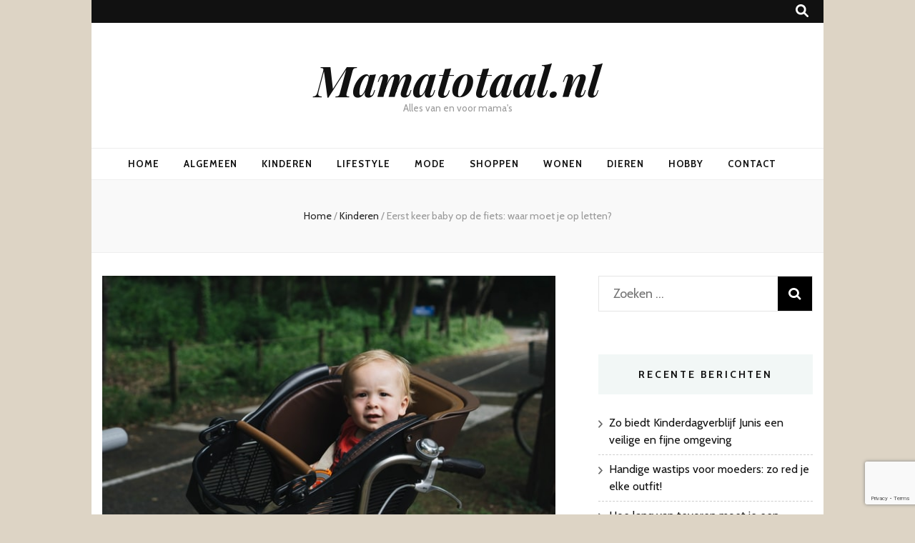

--- FILE ---
content_type: text/html; charset=UTF-8
request_url: https://mamatotaal.nl/eerst-keer-baby-op-de-fiets-waar-moet-je-op-letten/
body_size: 14115
content:
    <!DOCTYPE html>
    <html lang="nl-NL">
    <head itemscope itemtype="http://schema.org/WebSite">

    <meta charset="UTF-8">
    <meta name="viewport" content="width=device-width, initial-scale=1">
    <link rel="profile" href="https://gmpg.org/xfn/11">
    <meta name='robots' content='index, follow, max-image-preview:large, max-snippet:-1, max-video-preview:-1' />

	<!-- This site is optimized with the Yoast SEO plugin v26.8 - https://yoast.com/product/yoast-seo-wordpress/ -->
	<title>Eerst keer baby op de fiets: waar moet je op letten? - Mamatotaal.nl</title>
	<link rel="canonical" href="https://mamatotaal.nl/eerst-keer-baby-op-de-fiets-waar-moet-je-op-letten/" />
	<meta property="og:locale" content="nl_NL" />
	<meta property="og:type" content="article" />
	<meta property="og:title" content="Eerst keer baby op de fiets: waar moet je op letten? - Mamatotaal.nl" />
	<meta property="og:description" content="Kan jouw baby zelfstandig zitten? Dan kun je jouw baby voor het eerst mee gaan nemen op de fiets. De meeste baby’s kunnen tussen de zes en negen maanden zelfstandig rechtop zitten. Spieren in de rug, de nek en het bovenlichaam zijn dan sterk genoeg om het lichaam zelf rechtop te houden. Het enige wat &hellip;" />
	<meta property="og:url" content="https://mamatotaal.nl/eerst-keer-baby-op-de-fiets-waar-moet-je-op-letten/" />
	<meta property="og:site_name" content="Mamatotaal.nl" />
	<meta property="article:published_time" content="2021-07-28T10:30:52+00:00" />
	<meta property="og:image" content="https://mamatotaal.nl/wp-content/uploads/2021/07/alyssa-stevenson-OLrXGSDcSw-unsplash.jpg" />
	<meta property="og:image:width" content="640" />
	<meta property="og:image:height" content="427" />
	<meta property="og:image:type" content="image/jpeg" />
	<meta name="author" content="Jenie Raas" />
	<meta name="twitter:card" content="summary_large_image" />
	<meta name="twitter:label1" content="Geschreven door" />
	<meta name="twitter:data1" content="Jenie Raas" />
	<meta name="twitter:label2" content="Geschatte leestijd" />
	<meta name="twitter:data2" content="2 minuten" />
	<script type="application/ld+json" class="yoast-schema-graph">{"@context":"https://schema.org","@graph":[{"@type":"Article","@id":"https://mamatotaal.nl/eerst-keer-baby-op-de-fiets-waar-moet-je-op-letten/#article","isPartOf":{"@id":"https://mamatotaal.nl/eerst-keer-baby-op-de-fiets-waar-moet-je-op-letten/"},"author":{"name":"Jenie Raas","@id":"https://mamatotaal.nl/#/schema/person/750620bd4adff258b2b8b8f558d64af6"},"headline":"Eerst keer baby op de fiets: waar moet je op letten?","datePublished":"2021-07-28T10:30:52+00:00","mainEntityOfPage":{"@id":"https://mamatotaal.nl/eerst-keer-baby-op-de-fiets-waar-moet-je-op-letten/"},"wordCount":331,"image":{"@id":"https://mamatotaal.nl/eerst-keer-baby-op-de-fiets-waar-moet-je-op-letten/#primaryimage"},"thumbnailUrl":"https://mamatotaal.nl/wp-content/uploads/2021/07/alyssa-stevenson-OLrXGSDcSw-unsplash.jpg","articleSection":["Kinderen"],"inLanguage":"nl-NL"},{"@type":"WebPage","@id":"https://mamatotaal.nl/eerst-keer-baby-op-de-fiets-waar-moet-je-op-letten/","url":"https://mamatotaal.nl/eerst-keer-baby-op-de-fiets-waar-moet-je-op-letten/","name":"Eerst keer baby op de fiets: waar moet je op letten? - Mamatotaal.nl","isPartOf":{"@id":"https://mamatotaal.nl/#website"},"primaryImageOfPage":{"@id":"https://mamatotaal.nl/eerst-keer-baby-op-de-fiets-waar-moet-je-op-letten/#primaryimage"},"image":{"@id":"https://mamatotaal.nl/eerst-keer-baby-op-de-fiets-waar-moet-je-op-letten/#primaryimage"},"thumbnailUrl":"https://mamatotaal.nl/wp-content/uploads/2021/07/alyssa-stevenson-OLrXGSDcSw-unsplash.jpg","datePublished":"2021-07-28T10:30:52+00:00","author":{"@id":"https://mamatotaal.nl/#/schema/person/750620bd4adff258b2b8b8f558d64af6"},"breadcrumb":{"@id":"https://mamatotaal.nl/eerst-keer-baby-op-de-fiets-waar-moet-je-op-letten/#breadcrumb"},"inLanguage":"nl-NL","potentialAction":[{"@type":"ReadAction","target":["https://mamatotaal.nl/eerst-keer-baby-op-de-fiets-waar-moet-je-op-letten/"]}]},{"@type":"ImageObject","inLanguage":"nl-NL","@id":"https://mamatotaal.nl/eerst-keer-baby-op-de-fiets-waar-moet-je-op-letten/#primaryimage","url":"https://mamatotaal.nl/wp-content/uploads/2021/07/alyssa-stevenson-OLrXGSDcSw-unsplash.jpg","contentUrl":"https://mamatotaal.nl/wp-content/uploads/2021/07/alyssa-stevenson-OLrXGSDcSw-unsplash.jpg","width":640,"height":427},{"@type":"BreadcrumbList","@id":"https://mamatotaal.nl/eerst-keer-baby-op-de-fiets-waar-moet-je-op-letten/#breadcrumb","itemListElement":[{"@type":"ListItem","position":1,"name":"Home","item":"https://mamatotaal.nl/"},{"@type":"ListItem","position":2,"name":"Eerst keer baby op de fiets: waar moet je op letten?"}]},{"@type":"WebSite","@id":"https://mamatotaal.nl/#website","url":"https://mamatotaal.nl/","name":"Mamatotaal.nl","description":"Alles van en voor mama&#039;s","potentialAction":[{"@type":"SearchAction","target":{"@type":"EntryPoint","urlTemplate":"https://mamatotaal.nl/?s={search_term_string}"},"query-input":{"@type":"PropertyValueSpecification","valueRequired":true,"valueName":"search_term_string"}}],"inLanguage":"nl-NL"},{"@type":"Person","@id":"https://mamatotaal.nl/#/schema/person/750620bd4adff258b2b8b8f558d64af6","name":"Jenie Raas","sameAs":["https://mamatotaal.nl"]}]}</script>
	<!-- / Yoast SEO plugin. -->


<link rel='dns-prefetch' href='//fonts.googleapis.com' />
<link rel="alternate" type="application/rss+xml" title="Mamatotaal.nl &raquo; feed" href="https://mamatotaal.nl/feed/" />
<link rel="alternate" type="application/rss+xml" title="Mamatotaal.nl &raquo; reacties feed" href="https://mamatotaal.nl/comments/feed/" />
<link rel="alternate" type="application/rss+xml" title="Mamatotaal.nl &raquo; Eerst keer baby op de fiets: waar moet je op letten? reacties feed" href="https://mamatotaal.nl/eerst-keer-baby-op-de-fiets-waar-moet-je-op-letten/feed/" />
<link rel="alternate" title="oEmbed (JSON)" type="application/json+oembed" href="https://mamatotaal.nl/wp-json/oembed/1.0/embed?url=https%3A%2F%2Fmamatotaal.nl%2Feerst-keer-baby-op-de-fiets-waar-moet-je-op-letten%2F" />
<link rel="alternate" title="oEmbed (XML)" type="text/xml+oembed" href="https://mamatotaal.nl/wp-json/oembed/1.0/embed?url=https%3A%2F%2Fmamatotaal.nl%2Feerst-keer-baby-op-de-fiets-waar-moet-je-op-letten%2F&#038;format=xml" />
<style id='wp-img-auto-sizes-contain-inline-css' type='text/css'>
img:is([sizes=auto i],[sizes^="auto," i]){contain-intrinsic-size:3000px 1500px}
/*# sourceURL=wp-img-auto-sizes-contain-inline-css */
</style>
<style id='wp-emoji-styles-inline-css' type='text/css'>

	img.wp-smiley, img.emoji {
		display: inline !important;
		border: none !important;
		box-shadow: none !important;
		height: 1em !important;
		width: 1em !important;
		margin: 0 0.07em !important;
		vertical-align: -0.1em !important;
		background: none !important;
		padding: 0 !important;
	}
/*# sourceURL=wp-emoji-styles-inline-css */
</style>
<style id='wp-block-library-inline-css' type='text/css'>
:root{--wp-block-synced-color:#7a00df;--wp-block-synced-color--rgb:122,0,223;--wp-bound-block-color:var(--wp-block-synced-color);--wp-editor-canvas-background:#ddd;--wp-admin-theme-color:#007cba;--wp-admin-theme-color--rgb:0,124,186;--wp-admin-theme-color-darker-10:#006ba1;--wp-admin-theme-color-darker-10--rgb:0,107,160.5;--wp-admin-theme-color-darker-20:#005a87;--wp-admin-theme-color-darker-20--rgb:0,90,135;--wp-admin-border-width-focus:2px}@media (min-resolution:192dpi){:root{--wp-admin-border-width-focus:1.5px}}.wp-element-button{cursor:pointer}:root .has-very-light-gray-background-color{background-color:#eee}:root .has-very-dark-gray-background-color{background-color:#313131}:root .has-very-light-gray-color{color:#eee}:root .has-very-dark-gray-color{color:#313131}:root .has-vivid-green-cyan-to-vivid-cyan-blue-gradient-background{background:linear-gradient(135deg,#00d084,#0693e3)}:root .has-purple-crush-gradient-background{background:linear-gradient(135deg,#34e2e4,#4721fb 50%,#ab1dfe)}:root .has-hazy-dawn-gradient-background{background:linear-gradient(135deg,#faaca8,#dad0ec)}:root .has-subdued-olive-gradient-background{background:linear-gradient(135deg,#fafae1,#67a671)}:root .has-atomic-cream-gradient-background{background:linear-gradient(135deg,#fdd79a,#004a59)}:root .has-nightshade-gradient-background{background:linear-gradient(135deg,#330968,#31cdcf)}:root .has-midnight-gradient-background{background:linear-gradient(135deg,#020381,#2874fc)}:root{--wp--preset--font-size--normal:16px;--wp--preset--font-size--huge:42px}.has-regular-font-size{font-size:1em}.has-larger-font-size{font-size:2.625em}.has-normal-font-size{font-size:var(--wp--preset--font-size--normal)}.has-huge-font-size{font-size:var(--wp--preset--font-size--huge)}.has-text-align-center{text-align:center}.has-text-align-left{text-align:left}.has-text-align-right{text-align:right}.has-fit-text{white-space:nowrap!important}#end-resizable-editor-section{display:none}.aligncenter{clear:both}.items-justified-left{justify-content:flex-start}.items-justified-center{justify-content:center}.items-justified-right{justify-content:flex-end}.items-justified-space-between{justify-content:space-between}.screen-reader-text{border:0;clip-path:inset(50%);height:1px;margin:-1px;overflow:hidden;padding:0;position:absolute;width:1px;word-wrap:normal!important}.screen-reader-text:focus{background-color:#ddd;clip-path:none;color:#444;display:block;font-size:1em;height:auto;left:5px;line-height:normal;padding:15px 23px 14px;text-decoration:none;top:5px;width:auto;z-index:100000}html :where(.has-border-color){border-style:solid}html :where([style*=border-top-color]){border-top-style:solid}html :where([style*=border-right-color]){border-right-style:solid}html :where([style*=border-bottom-color]){border-bottom-style:solid}html :where([style*=border-left-color]){border-left-style:solid}html :where([style*=border-width]){border-style:solid}html :where([style*=border-top-width]){border-top-style:solid}html :where([style*=border-right-width]){border-right-style:solid}html :where([style*=border-bottom-width]){border-bottom-style:solid}html :where([style*=border-left-width]){border-left-style:solid}html :where(img[class*=wp-image-]){height:auto;max-width:100%}:where(figure){margin:0 0 1em}html :where(.is-position-sticky){--wp-admin--admin-bar--position-offset:var(--wp-admin--admin-bar--height,0px)}@media screen and (max-width:600px){html :where(.is-position-sticky){--wp-admin--admin-bar--position-offset:0px}}

/*# sourceURL=wp-block-library-inline-css */
</style><style id='global-styles-inline-css' type='text/css'>
:root{--wp--preset--aspect-ratio--square: 1;--wp--preset--aspect-ratio--4-3: 4/3;--wp--preset--aspect-ratio--3-4: 3/4;--wp--preset--aspect-ratio--3-2: 3/2;--wp--preset--aspect-ratio--2-3: 2/3;--wp--preset--aspect-ratio--16-9: 16/9;--wp--preset--aspect-ratio--9-16: 9/16;--wp--preset--color--black: #000000;--wp--preset--color--cyan-bluish-gray: #abb8c3;--wp--preset--color--white: #ffffff;--wp--preset--color--pale-pink: #f78da7;--wp--preset--color--vivid-red: #cf2e2e;--wp--preset--color--luminous-vivid-orange: #ff6900;--wp--preset--color--luminous-vivid-amber: #fcb900;--wp--preset--color--light-green-cyan: #7bdcb5;--wp--preset--color--vivid-green-cyan: #00d084;--wp--preset--color--pale-cyan-blue: #8ed1fc;--wp--preset--color--vivid-cyan-blue: #0693e3;--wp--preset--color--vivid-purple: #9b51e0;--wp--preset--gradient--vivid-cyan-blue-to-vivid-purple: linear-gradient(135deg,rgb(6,147,227) 0%,rgb(155,81,224) 100%);--wp--preset--gradient--light-green-cyan-to-vivid-green-cyan: linear-gradient(135deg,rgb(122,220,180) 0%,rgb(0,208,130) 100%);--wp--preset--gradient--luminous-vivid-amber-to-luminous-vivid-orange: linear-gradient(135deg,rgb(252,185,0) 0%,rgb(255,105,0) 100%);--wp--preset--gradient--luminous-vivid-orange-to-vivid-red: linear-gradient(135deg,rgb(255,105,0) 0%,rgb(207,46,46) 100%);--wp--preset--gradient--very-light-gray-to-cyan-bluish-gray: linear-gradient(135deg,rgb(238,238,238) 0%,rgb(169,184,195) 100%);--wp--preset--gradient--cool-to-warm-spectrum: linear-gradient(135deg,rgb(74,234,220) 0%,rgb(151,120,209) 20%,rgb(207,42,186) 40%,rgb(238,44,130) 60%,rgb(251,105,98) 80%,rgb(254,248,76) 100%);--wp--preset--gradient--blush-light-purple: linear-gradient(135deg,rgb(255,206,236) 0%,rgb(152,150,240) 100%);--wp--preset--gradient--blush-bordeaux: linear-gradient(135deg,rgb(254,205,165) 0%,rgb(254,45,45) 50%,rgb(107,0,62) 100%);--wp--preset--gradient--luminous-dusk: linear-gradient(135deg,rgb(255,203,112) 0%,rgb(199,81,192) 50%,rgb(65,88,208) 100%);--wp--preset--gradient--pale-ocean: linear-gradient(135deg,rgb(255,245,203) 0%,rgb(182,227,212) 50%,rgb(51,167,181) 100%);--wp--preset--gradient--electric-grass: linear-gradient(135deg,rgb(202,248,128) 0%,rgb(113,206,126) 100%);--wp--preset--gradient--midnight: linear-gradient(135deg,rgb(2,3,129) 0%,rgb(40,116,252) 100%);--wp--preset--font-size--small: 13px;--wp--preset--font-size--medium: 20px;--wp--preset--font-size--large: 36px;--wp--preset--font-size--x-large: 42px;--wp--preset--spacing--20: 0.44rem;--wp--preset--spacing--30: 0.67rem;--wp--preset--spacing--40: 1rem;--wp--preset--spacing--50: 1.5rem;--wp--preset--spacing--60: 2.25rem;--wp--preset--spacing--70: 3.38rem;--wp--preset--spacing--80: 5.06rem;--wp--preset--shadow--natural: 6px 6px 9px rgba(0, 0, 0, 0.2);--wp--preset--shadow--deep: 12px 12px 50px rgba(0, 0, 0, 0.4);--wp--preset--shadow--sharp: 6px 6px 0px rgba(0, 0, 0, 0.2);--wp--preset--shadow--outlined: 6px 6px 0px -3px rgb(255, 255, 255), 6px 6px rgb(0, 0, 0);--wp--preset--shadow--crisp: 6px 6px 0px rgb(0, 0, 0);}:where(.is-layout-flex){gap: 0.5em;}:where(.is-layout-grid){gap: 0.5em;}body .is-layout-flex{display: flex;}.is-layout-flex{flex-wrap: wrap;align-items: center;}.is-layout-flex > :is(*, div){margin: 0;}body .is-layout-grid{display: grid;}.is-layout-grid > :is(*, div){margin: 0;}:where(.wp-block-columns.is-layout-flex){gap: 2em;}:where(.wp-block-columns.is-layout-grid){gap: 2em;}:where(.wp-block-post-template.is-layout-flex){gap: 1.25em;}:where(.wp-block-post-template.is-layout-grid){gap: 1.25em;}.has-black-color{color: var(--wp--preset--color--black) !important;}.has-cyan-bluish-gray-color{color: var(--wp--preset--color--cyan-bluish-gray) !important;}.has-white-color{color: var(--wp--preset--color--white) !important;}.has-pale-pink-color{color: var(--wp--preset--color--pale-pink) !important;}.has-vivid-red-color{color: var(--wp--preset--color--vivid-red) !important;}.has-luminous-vivid-orange-color{color: var(--wp--preset--color--luminous-vivid-orange) !important;}.has-luminous-vivid-amber-color{color: var(--wp--preset--color--luminous-vivid-amber) !important;}.has-light-green-cyan-color{color: var(--wp--preset--color--light-green-cyan) !important;}.has-vivid-green-cyan-color{color: var(--wp--preset--color--vivid-green-cyan) !important;}.has-pale-cyan-blue-color{color: var(--wp--preset--color--pale-cyan-blue) !important;}.has-vivid-cyan-blue-color{color: var(--wp--preset--color--vivid-cyan-blue) !important;}.has-vivid-purple-color{color: var(--wp--preset--color--vivid-purple) !important;}.has-black-background-color{background-color: var(--wp--preset--color--black) !important;}.has-cyan-bluish-gray-background-color{background-color: var(--wp--preset--color--cyan-bluish-gray) !important;}.has-white-background-color{background-color: var(--wp--preset--color--white) !important;}.has-pale-pink-background-color{background-color: var(--wp--preset--color--pale-pink) !important;}.has-vivid-red-background-color{background-color: var(--wp--preset--color--vivid-red) !important;}.has-luminous-vivid-orange-background-color{background-color: var(--wp--preset--color--luminous-vivid-orange) !important;}.has-luminous-vivid-amber-background-color{background-color: var(--wp--preset--color--luminous-vivid-amber) !important;}.has-light-green-cyan-background-color{background-color: var(--wp--preset--color--light-green-cyan) !important;}.has-vivid-green-cyan-background-color{background-color: var(--wp--preset--color--vivid-green-cyan) !important;}.has-pale-cyan-blue-background-color{background-color: var(--wp--preset--color--pale-cyan-blue) !important;}.has-vivid-cyan-blue-background-color{background-color: var(--wp--preset--color--vivid-cyan-blue) !important;}.has-vivid-purple-background-color{background-color: var(--wp--preset--color--vivid-purple) !important;}.has-black-border-color{border-color: var(--wp--preset--color--black) !important;}.has-cyan-bluish-gray-border-color{border-color: var(--wp--preset--color--cyan-bluish-gray) !important;}.has-white-border-color{border-color: var(--wp--preset--color--white) !important;}.has-pale-pink-border-color{border-color: var(--wp--preset--color--pale-pink) !important;}.has-vivid-red-border-color{border-color: var(--wp--preset--color--vivid-red) !important;}.has-luminous-vivid-orange-border-color{border-color: var(--wp--preset--color--luminous-vivid-orange) !important;}.has-luminous-vivid-amber-border-color{border-color: var(--wp--preset--color--luminous-vivid-amber) !important;}.has-light-green-cyan-border-color{border-color: var(--wp--preset--color--light-green-cyan) !important;}.has-vivid-green-cyan-border-color{border-color: var(--wp--preset--color--vivid-green-cyan) !important;}.has-pale-cyan-blue-border-color{border-color: var(--wp--preset--color--pale-cyan-blue) !important;}.has-vivid-cyan-blue-border-color{border-color: var(--wp--preset--color--vivid-cyan-blue) !important;}.has-vivid-purple-border-color{border-color: var(--wp--preset--color--vivid-purple) !important;}.has-vivid-cyan-blue-to-vivid-purple-gradient-background{background: var(--wp--preset--gradient--vivid-cyan-blue-to-vivid-purple) !important;}.has-light-green-cyan-to-vivid-green-cyan-gradient-background{background: var(--wp--preset--gradient--light-green-cyan-to-vivid-green-cyan) !important;}.has-luminous-vivid-amber-to-luminous-vivid-orange-gradient-background{background: var(--wp--preset--gradient--luminous-vivid-amber-to-luminous-vivid-orange) !important;}.has-luminous-vivid-orange-to-vivid-red-gradient-background{background: var(--wp--preset--gradient--luminous-vivid-orange-to-vivid-red) !important;}.has-very-light-gray-to-cyan-bluish-gray-gradient-background{background: var(--wp--preset--gradient--very-light-gray-to-cyan-bluish-gray) !important;}.has-cool-to-warm-spectrum-gradient-background{background: var(--wp--preset--gradient--cool-to-warm-spectrum) !important;}.has-blush-light-purple-gradient-background{background: var(--wp--preset--gradient--blush-light-purple) !important;}.has-blush-bordeaux-gradient-background{background: var(--wp--preset--gradient--blush-bordeaux) !important;}.has-luminous-dusk-gradient-background{background: var(--wp--preset--gradient--luminous-dusk) !important;}.has-pale-ocean-gradient-background{background: var(--wp--preset--gradient--pale-ocean) !important;}.has-electric-grass-gradient-background{background: var(--wp--preset--gradient--electric-grass) !important;}.has-midnight-gradient-background{background: var(--wp--preset--gradient--midnight) !important;}.has-small-font-size{font-size: var(--wp--preset--font-size--small) !important;}.has-medium-font-size{font-size: var(--wp--preset--font-size--medium) !important;}.has-large-font-size{font-size: var(--wp--preset--font-size--large) !important;}.has-x-large-font-size{font-size: var(--wp--preset--font-size--x-large) !important;}
/*# sourceURL=global-styles-inline-css */
</style>

<style id='classic-theme-styles-inline-css' type='text/css'>
/*! This file is auto-generated */
.wp-block-button__link{color:#fff;background-color:#32373c;border-radius:9999px;box-shadow:none;text-decoration:none;padding:calc(.667em + 2px) calc(1.333em + 2px);font-size:1.125em}.wp-block-file__button{background:#32373c;color:#fff;text-decoration:none}
/*# sourceURL=/wp-includes/css/classic-themes.min.css */
</style>
<link rel='stylesheet' id='contact-form-7-css' href='https://mamatotaal.nl/wp-content/plugins/contact-form-7/includes/css/styles.css?ver=6.1.4' type='text/css' media='all' />
<link rel='stylesheet' id='thumbs_rating_styles-css' href='https://mamatotaal.nl/wp-content/plugins/link-library/upvote-downvote/css/style.css?ver=1.0.0' type='text/css' media='all' />
<link rel='stylesheet' id='animate-css' href='https://mamatotaal.nl/wp-content/themes/blossom-feminine/css/animate.min.css?ver=3.5.2' type='text/css' media='all' />
<link rel='stylesheet' id='blossom-feminine-style-css' href='https://mamatotaal.nl/wp-content/themes/blossom-feminine/style.css?ver=6.9' type='text/css' media='all' />
<link rel='stylesheet' id='blossom-mommy-blog-style-css' href='https://mamatotaal.nl/wp-content/themes/blossom-mommy-blog/style.css?ver=1.1.0' type='text/css' media='all' />
<link rel='stylesheet' id='owl-carousel-css' href='https://mamatotaal.nl/wp-content/themes/blossom-feminine/css/owl.carousel.min.css?ver=2.2.1' type='text/css' media='all' />
<link rel='stylesheet' id='blossom-feminine-google-fonts-css' href='https://fonts.googleapis.com/css?family=Cabin%3Aregular%2C500%2C600%2C700%2Citalic%2C500italic%2C600italic%2C700italic%7CEB+Garamond%3Aregular%2C500%2C600%2C700%2C800%2Citalic%2C500italic%2C600italic%2C700italic%2C800italic%7CPlayfair+Display%3A700italic' type='text/css' media='all' />
<link rel='stylesheet' id='wp-block-paragraph-css' href='https://mamatotaal.nl/wp-includes/blocks/paragraph/style.min.css?ver=6.9' type='text/css' media='all' />
<link rel='stylesheet' id='wp-block-heading-css' href='https://mamatotaal.nl/wp-includes/blocks/heading/style.min.css?ver=6.9' type='text/css' media='all' />
<link rel='stylesheet' id='wp-block-list-css' href='https://mamatotaal.nl/wp-includes/blocks/list/style.min.css?ver=6.9' type='text/css' media='all' />
<script type="text/javascript" src="https://mamatotaal.nl/wp-includes/js/jquery/jquery.min.js?ver=3.7.1" id="jquery-core-js"></script>
<script type="text/javascript" src="https://mamatotaal.nl/wp-includes/js/jquery/jquery-migrate.min.js?ver=3.4.1" id="jquery-migrate-js"></script>
<script type="text/javascript" id="thumbs_rating_scripts-js-extra">
/* <![CDATA[ */
var thumbs_rating_ajax = {"ajax_url":"https://mamatotaal.nl/wp-admin/admin-ajax.php","nonce":"ba47758d65"};
//# sourceURL=thumbs_rating_scripts-js-extra
/* ]]> */
</script>
<script type="text/javascript" src="https://mamatotaal.nl/wp-content/plugins/link-library/upvote-downvote/js/general.js?ver=4.0.1" id="thumbs_rating_scripts-js"></script>
<link rel="https://api.w.org/" href="https://mamatotaal.nl/wp-json/" /><link rel="alternate" title="JSON" type="application/json" href="https://mamatotaal.nl/wp-json/wp/v2/posts/635" /><link rel="EditURI" type="application/rsd+xml" title="RSD" href="https://mamatotaal.nl/xmlrpc.php?rsd" />
<meta name="generator" content="WordPress 6.9" />
<link rel='shortlink' href='https://mamatotaal.nl/?p=635' />
<link rel="pingback" href="https://mamatotaal.nl/xmlrpc.php"><script type="application/ld+json">{
    "@context": "http://schema.org",
    "@type": "Blog",
    "mainEntityOfPage": {
        "@type": "WebPage",
        "@id": "https://mamatotaal.nl/eerst-keer-baby-op-de-fiets-waar-moet-je-op-letten/"
    },
    "headline": "Eerst keer baby op de fiets: waar moet je op letten?",
    "datePublished": "2021-07-28T10:30:52+0000",
    "dateModified": "2021-07-28T10:30:52+0000",
    "author": {
        "@type": "Person",
        "name": "Jenie Raas"
    },
    "description": "",
    "image": {
        "@type": "ImageObject",
        "url": "https://mamatotaal.nl/wp-content/uploads/2021/07/alyssa-stevenson-OLrXGSDcSw-unsplash.jpg",
        "width": 640,
        "height": 427
    }
}</script><style type="text/css" id="custom-background-css">
body.custom-background { background-color: #ddd4c5; }
</style>
	<link rel="icon" href="https://mamatotaal.nl/wp-content/uploads/2020/07/cropped-Mannenwijzer-32x32.png" sizes="32x32" />
<link rel="icon" href="https://mamatotaal.nl/wp-content/uploads/2020/07/cropped-Mannenwijzer-192x192.png" sizes="192x192" />
<link rel="apple-touch-icon" href="https://mamatotaal.nl/wp-content/uploads/2020/07/cropped-Mannenwijzer-180x180.png" />
<meta name="msapplication-TileImage" content="https://mamatotaal.nl/wp-content/uploads/2020/07/cropped-Mannenwijzer-270x270.png" />
<style type='text/css' media='all'>     
    .content-newsletter .blossomthemes-email-newsletter-wrapper.bg-img:after,
    .widget_blossomthemes_email_newsletter_widget .blossomthemes-email-newsletter-wrapper:after{
        background: rgba(120, 192, 168, 0.8);    }
    
    /* primary color */
    a{
        color: #78c0a8;
    }
    
    a:hover,
    a:focus{
        color: #78c0a8;
    }

    .secondary-nav ul li a:hover,
    .secondary-nav ul li a:focus,
    .secondary-nav ul li:hover > a,
    .secondary-nav ul li:focus > a,
    .secondary-nav .current_page_item > a,
    .secondary-nav .current-menu-item > a,
    .secondary-nav .current_page_ancestor > a,
    .secondary-nav .current-menu-ancestor > a,
    .header-t .social-networks li a:hover,
    .header-t .social-networks li a:focus,
    .main-navigation ul li a:hover,
    .main-navigation ul li a:focus,
    .main-navigation ul li:hover > a,
    .main-navigation ul li:focus > a,
    .main-navigation .current_page_item > a,
    .main-navigation .current-menu-item > a,
    .main-navigation .current_page_ancestor > a,
    .main-navigation .current-menu-ancestor > a,
    .banner .banner-text .title a:hover,
    .banner .banner-text .title a:focus,
    #primary .post .text-holder .entry-header .entry-title a:hover,
    #primary .post .text-holder .entry-header .entry-title a:focus,
    .widget ul li a:hover,
    .widget ul li a:focus,
    .site-footer .widget ul li a:hover,
    .site-footer .widget ul li a:focus,
    #crumbs a:hover,
    #crumbs a:focus,
    .related-post .post .text-holder .cat-links a:hover,
    .related-post .post .text-holder .cat-links a:focus,
    .related-post .post .text-holder .entry-title a:hover,
    .related-post .post .text-holder .entry-title a:focus,
    .comments-area .comment-body .comment-metadata a:hover,
    .comments-area .comment-body .comment-metadata a:focus,
    .search #primary .search-post .text-holder .entry-header .entry-title a:hover,
    .search #primary .search-post .text-holder .entry-header .entry-title a:focus,
    .site-title a:hover,
    .site-title a:focus,
    .widget_bttk_popular_post ul li .entry-header .entry-meta a:hover,
    .widget_bttk_popular_post ul li .entry-header .entry-meta a:focus,
    .widget_bttk_pro_recent_post ul li .entry-header .entry-meta a:hover,
    .widget_bttk_pro_recent_post ul li .entry-header .entry-meta a:focus,
    .widget_bttk_posts_category_slider_widget .carousel-title .title a:hover,
    .widget_bttk_posts_category_slider_widget .carousel-title .title a:focus,
    .site-footer .widget_bttk_posts_category_slider_widget .carousel-title .title a:hover,
    .site-footer .widget_bttk_posts_category_slider_widget .carousel-title .title a:focus,
    .portfolio-sorting .button:hover,
    .portfolio-sorting .button:focus,
    .portfolio-sorting .button.is-checked,
    .portfolio-item .portfolio-img-title a:hover,
    .portfolio-item .portfolio-img-title a:focus,
    .portfolio-item .portfolio-cat a:hover,
    .portfolio-item .portfolio-cat a:focus,
    .entry-header .portfolio-cat a:hover,
    .entry-header .portfolio-cat a:focus,
    .banner-layout-two .grid-item .text-holder .title a:hover,
    #primary .post .text-holder .entry-header .entry-meta a:hover,
    .blog.blog-layout-two #primary .post .text-holder .entry-footer .entry-meta a:hover,
    .entry-content a:hover,
    .entry-summary a:hover,
    .page-content a:hover,
    .comment-content a:hover,
    .widget .textwidget a:hover
    {
        color: #78c0a8;
    }

    .category-section .col .img-holder .text-holder:hover,
    .category-section .col .img-holder:hover .text-holder,
    .navigation.pagination .page-numbers{
        border-color: #78c0a8;
    }
    .category-section .col .img-holder:hover .text-holder span,
    #primary .post .text-holder .entry-footer .btn-readmore:hover,
    #primary .post .text-holder .entry-footer .btn-readmore:focus,
    .navigation.pagination .page-numbers:hover,
    .navigation.pagination .page-numbers:focus,
    .widget_calendar caption,
    .widget_calendar table tbody td a,
    .widget_tag_cloud .tagcloud a:hover,
    .widget_tag_cloud .tagcloud a:focus,
    #blossom-top,
    .single #primary .post .entry-footer .tags a:hover,
    .single #primary .post .entry-footer .tags a:focus,
    .error-holder .page-content a:hover,
    .error-holder .page-content a:focus,
    .widget_bttk_author_bio .readmore:hover,
    .widget_bttk_author_bio .readmore:focus,
    .widget_bttk_social_links ul li a:hover,
    .widget_bttk_social_links ul li a:focus,
    .widget_bttk_image_text_widget ul li .btn-readmore:hover,
    .widget_bttk_image_text_widget ul li .btn-readmore:focus,
    .widget_bttk_custom_categories ul li a:hover .post-count,
    .widget_bttk_custom_categories ul li a:hover:focus .post-count,
    .content-instagram ul li .instagram-meta .like,
    .content-instagram ul li .instagram-meta .comment,
    #secondary .widget_blossomtheme_featured_page_widget .text-holder .btn-readmore:hover,
    #secondary .widget_blossomtheme_featured_page_widget .text-holder .btn-readmore:focus,
    #secondary .widget_blossomtheme_companion_cta_widget .btn-cta:hover,
    #secondary .widget_blossomtheme_companion_cta_widget .btn-cta:focus,
    #secondary .widget_bttk_icon_text_widget .text-holder .btn-readmore:hover,
    #secondary .widget_bttk_icon_text_widget .text-holder .btn-readmore:focus,
    .site-footer .widget_blossomtheme_companion_cta_widget .btn-cta:hover,
    .site-footer .widget_blossomtheme_companion_cta_widget .btn-cta:focus,
    .site-footer .widget_blossomtheme_featured_page_widget .text-holder .btn-readmore:hover,
    .site-footer .widget_blossomtheme_featured_page_widget .text-holder .btn-readmore:focus,
    .site-footer .widget_bttk_icon_text_widget .text-holder .btn-readmore:hover,
    .site-footer .widget_bttk_icon_text_widget .text-holder .btn-readmore:focus,
    .slider-layout-two .text-holder .cat-links a:hover, 
    #primary .post .text-holder .entry-header .cat-links a:hover,
    .widget_bttk_posts_category_slider_widget .owl-theme .owl-prev:hover, 
    .widget_bttk_posts_category_slider_widget .owl-theme .owl-prev:focus, 
    .widget_bttk_posts_category_slider_widget .owl-theme .owl-next:hover, 
    .widget_bttk_posts_category_slider_widget .owl-theme .owl-next:focus,
    .widget_bttk_popular_post .style-two li .entry-header .cat-links a:hover, 
    .widget_bttk_pro_recent_post .style-two li .entry-header .cat-links a:hover, 
    .widget_bttk_popular_post .style-three li .entry-header .cat-links a:hover, 
    .widget_bttk_pro_recent_post .style-three li .entry-header .cat-links a:hover, .widget_bttk_posts_category_slider_widget .carousel-title .cat-links a:hover,
    .banner .owl-nav .owl-prev:hover, 
    .banner .owl-nav .owl-next:hover,
    button:hover, input[type="button"]:hover, 
    input[type="reset"]:hover, input[type="submit"]:hover, 
    button:focus, input[type="button"]:focus, input[type="reset"]:focus, 
    input[type="submit"]:focus,
    .banner .banner-text .cat-links a:hover,
    .header-t .tools .cart .count,
    #blossomthemes-email-newsletter-333 input.subscribe-submit-333:hover, 
    .widget_bttk_posts_category_slider_widget .owl-theme .owl-nav [class*="owl-"]:hover{
        background: #78c0a8;
    }

    .error-holder .page-content .number-404 {
        text-shadow: 6px 6px 0 #78c0a8;
    }

    .navigation.pagination .page-numbers.current,
    .post-navigation .nav-links .nav-previous a:hover,
    .post-navigation .nav-links .nav-next a:hover,
    .post-navigation .nav-links .nav-previous a:focus,
    .post-navigation .nav-links .nav-next a:focus{
        background: #78c0a8;
        border-color: #78c0a8;
    }

    #primary .post .entry-content blockquote,
    #primary .page .entry-content blockquote{
        border-bottom-color: #78c0a8;
        border-top-color: #78c0a8;
    }

    #primary .post .entry-content .pull-left,
    #primary .page .entry-content .pull-left,
    #primary .post .entry-content .pull-right,
    #primary .page .entry-content .pull-right{border-left-color: #78c0a8;}

    .error-holder .page-content h2{
        text-shadow: 6px 6px 0 #78c0a8;
    }

    
    body,
    button,
    input,
    select,
    optgroup,
    textarea{
        font-family : Cabin;
        font-size   : 18px;
    }

    .banner .banner-text .title,
    #primary .sticky .text-holder .entry-header .entry-title,
    #primary .post .text-holder .entry-header .entry-title,
    .author-section .text-holder .title,
    .post-navigation .nav-links .nav-previous .post-title,
    .post-navigation .nav-links .nav-next .post-title,
    .related-post .post .text-holder .entry-title,
    .comments-area .comments-title,
    .comments-area .comment-body .fn,
    .comments-area .comment-reply-title,
    .page-header .page-title,
    #primary .post .entry-content blockquote,
    #primary .page .entry-content blockquote,
    #primary .post .entry-content .pull-left,
    #primary .page .entry-content .pull-left,
    #primary .post .entry-content .pull-right,
    #primary .page .entry-content .pull-right,
    #primary .post .entry-content h1,
    #primary .page .entry-content h1,
    #primary .post .entry-content h2,
    #primary .page .entry-content h2,
    #primary .post .entry-content h3,
    #primary .page .entry-content h3,
    #primary .post .entry-content h4,
    #primary .page .entry-content h4,
    #primary .post .entry-content h5,
    #primary .page .entry-content h5,
    #primary .post .entry-content h6,
    #primary .page .entry-content h6,
    .search #primary .search-post .text-holder .entry-header .entry-title,
    .error-holder .page-content h2,
    .widget_bttk_author_bio .title-holder,
    .widget_bttk_popular_post ul li .entry-header .entry-title,
    .widget_bttk_pro_recent_post ul li .entry-header .entry-title,
    .widget_bttk_posts_category_slider_widget .carousel-title .title,
    .content-newsletter .blossomthemes-email-newsletter-wrapper .text-holder h3,
    .widget_blossomthemes_email_newsletter_widget .blossomthemes-email-newsletter-wrapper .text-holder h3,
    #secondary .widget_bttk_testimonial_widget .text-holder .name,
    #secondary .widget_bttk_description_widget .text-holder .name,
    .site-footer .widget_bttk_description_widget .text-holder .name,
    .site-footer .widget_bttk_testimonial_widget .text-holder .name,
    .portfolio-text-holder .portfolio-img-title,
    .portfolio-holder .entry-header .entry-title,
    .single-blossom-portfolio .post-navigation .nav-previous a,
    .single-blossom-portfolio .post-navigation .nav-next a,
    .related-portfolio-title,
    .banner-layout-two .grid-item .text-holder .title,
    #primary .post .entry-content blockquote cite, 
    #primary .page .entry-content blockquote cite{
        font-family: EB Garamond;
    }

    .site-title{
        font-size   : 60px;
        font-family : Playfair Display;
        font-weight : 700;
        font-style  : italic;
    }
    
               
    </style>
</head>

<body data-rsssl=1 class="wp-singular post-template-default single single-post postid-635 single-format-standard custom-background wp-theme-blossom-feminine wp-child-theme-blossom-mommy-blog underline custom-background-color custom-background rightsidebar blog-layout-two" itemscope itemtype="http://schema.org/WebPage">
	
    <div id="page" class="site"><a aria-label="Ga naar de inhoud" class="skip-link" href="#content">Ga naar inhoud</a>
        <header id="masthead" class="site-header" itemscope itemtype="http://schema.org/WPHeader">
    
		<div class="header-t">
			<div class="container">

                
                <nav id="secondary-navigation" class="secondary-nav" itemscope itemtype="http://schema.org/SiteNavigationElement">
                    <div class="secondary-menu-list menu-modal cover-modal" data-modal-target-string=".menu-modal">
                        <button class="close close-nav-toggle" data-toggle-target=".menu-modal" data-toggle-body-class="showing-menu-modal" aria-expanded="false" data-set-focus=".menu-modal">
                            <span class="toggle-bar"></span>
                            <span class="toggle-bar"></span>
                        </button>
                        <div class="mobile-menu" aria-label="Mobiel">
                			                        </div>
                    </div>
                
        		</nav><!-- #secondary-navigation -->
                
				<div class="right">
					<div class="tools">
						<div class="form-section">
							<button aria-label="zoek toggle knop" id="btn-search" class="search-toggle" data-toggle-target=".search-modal" data-toggle-body-class="showing-search-modal" data-set-focus=".search-modal .search-field" aria-expanded="false">
                                <i class="fas fa-search"></i>
                            </button>
							<div class="form-holder search-modal cover-modal" data-modal-target-string=".search-modal">
								<div class="form-holder-inner">
                                    <form role="search" method="get" class="search-form" action="https://mamatotaal.nl/">
				<label>
					<span class="screen-reader-text">Zoeken naar:</span>
					<input type="search" class="search-field" placeholder="Zoeken &hellip;" value="" name="s" />
				</label>
				<input type="submit" class="search-submit" value="Zoeken" />
			</form>                        
                                </div>
							</div>
						</div>
                        					
					</div>
                    
					                    
				</div>
                
			</div>
		</div><!-- .header-t -->
        
		<div class="header-m site-branding">
			<div class="container" itemscope itemtype="http://schema.org/Organization">
				                    <p class="site-title" itemprop="name"><a href="https://mamatotaal.nl/" rel="home" itemprop="url">Mamatotaal.nl</a></p>
                                    <p class="site-description" itemprop="description">Alles van en voor mama&#039;s</p>
                			</div>
		</div><!-- .header-m -->
        
		<div class="header-b">
			<div class="container">
				<button aria-label="primaire menu toggle knop" id="primary-toggle-button" data-toggle-target=".main-menu-modal" data-toggle-body-class="showing-main-menu-modal" aria-expanded="false" data-set-focus=".close-main-nav-toggle"><i class="fa fa-bars"></i></button>
				<nav id="site-navigation" class="main-navigation" itemscope itemtype="http://schema.org/SiteNavigationElement">
                    <div class="primary-menu-list main-menu-modal cover-modal" data-modal-target-string=".main-menu-modal">
                        <button class="close close-main-nav-toggle" data-toggle-target=".main-menu-modal" data-toggle-body-class="showing-main-menu-modal" aria-expanded="false" data-set-focus=".main-menu-modal"><i class="fa fa-times"></i>Sluiten</button>
                        <div class="mobile-menu" aria-label="Mobiel">
                			<div class="menu-main-container"><ul id="primary-menu" class="main-menu-modal"><li id="menu-item-232" class="menu-item menu-item-type-custom menu-item-object-custom menu-item-home menu-item-232"><a href="https://mamatotaal.nl/">Home</a></li>
<li id="menu-item-6" class="menu-item menu-item-type-taxonomy menu-item-object-category menu-item-6"><a href="https://mamatotaal.nl/category/algemeen/">Algemeen</a></li>
<li id="menu-item-7" class="menu-item menu-item-type-taxonomy menu-item-object-category current-post-ancestor current-menu-parent current-post-parent menu-item-7"><a href="https://mamatotaal.nl/category/kinderen/">Kinderen</a></li>
<li id="menu-item-8" class="menu-item menu-item-type-taxonomy menu-item-object-category menu-item-8"><a href="https://mamatotaal.nl/category/lifestyle/">Lifestyle</a></li>
<li id="menu-item-9" class="menu-item menu-item-type-taxonomy menu-item-object-category menu-item-9"><a href="https://mamatotaal.nl/category/mode/">Mode</a></li>
<li id="menu-item-10" class="menu-item menu-item-type-taxonomy menu-item-object-category menu-item-10"><a href="https://mamatotaal.nl/category/shoppen/">Shoppen</a></li>
<li id="menu-item-11" class="menu-item menu-item-type-taxonomy menu-item-object-category menu-item-11"><a href="https://mamatotaal.nl/category/wonen/">Wonen</a></li>
<li id="menu-item-134" class="menu-item menu-item-type-taxonomy menu-item-object-category menu-item-134"><a href="https://mamatotaal.nl/category/dieren/">Dieren</a></li>
<li id="menu-item-135" class="menu-item menu-item-type-taxonomy menu-item-object-category menu-item-135"><a href="https://mamatotaal.nl/category/hobby/">Hobby</a></li>
<li id="menu-item-79" class="menu-item menu-item-type-post_type menu-item-object-page menu-item-79"><a href="https://mamatotaal.nl/contact/">Contact</a></li>
</ul></div>                        </div>
                    </div>
        		</nav><!-- #site-navigation -->                
			</div>
		</div><!-- .header-b -->
        
	</header><!-- #masthead -->
        <div class="top-bar">
		<div class="container">
			    <header class="page-header">
        </header><!-- .page-header -->
    <div class="breadcrumb-wrapper">
                <div id="crumbs" itemscope itemtype="http://schema.org/BreadcrumbList"> 
                    <span itemprop="itemListElement" itemscope itemtype="http://schema.org/ListItem">
                        <a itemprop="item" href="https://mamatotaal.nl"><span itemprop="name">Home</span></a>
                        <meta itemprop="position" content="1" />
                        <span class="separator">/</span>
                    </span> <span itemprop="itemListElement" itemscope itemtype="http://schema.org/ListItem"><a itemprop="item" href="https://mamatotaal.nl/category/kinderen/"><span itemprop="name">Kinderen </span></a><meta itemprop="position" content="2" /><span class="separator">/</span></span> <span class="current" itemprop="itemListElement" itemscope itemtype="http://schema.org/ListItem"><a itemprop="item" href="https://mamatotaal.nl/eerst-keer-baby-op-de-fiets-waar-moet-je-op-letten/"><span itemprop="name">Eerst keer baby op de fiets: waar moet je op letten?</span></a><meta itemprop="position" content="3" /></span></div></div><!-- .breadcrumb-wrapper -->		</div>
	</div>
        <div class="container main-content">
                <div id="content" class="site-content">
            <div class="row">
    
	<div id="primary" class="content-area">
		<main id="main" class="site-main">

		
<article id="post-635" class="post-635 post type-post status-publish format-standard has-post-thumbnail hentry category-kinderen" itemscope itemtype="https://schema.org/Blog">
	
    <div class="post-thumbnail"><img width="640" height="427" src="https://mamatotaal.nl/wp-content/uploads/2021/07/alyssa-stevenson-OLrXGSDcSw-unsplash.jpg" class="attachment-blossom-feminine-with-sidebar size-blossom-feminine-with-sidebar wp-post-image" alt="" decoding="async" fetchpriority="high" srcset="https://mamatotaal.nl/wp-content/uploads/2021/07/alyssa-stevenson-OLrXGSDcSw-unsplash.jpg 640w, https://mamatotaal.nl/wp-content/uploads/2021/07/alyssa-stevenson-OLrXGSDcSw-unsplash-300x200.jpg 300w, https://mamatotaal.nl/wp-content/uploads/2021/07/alyssa-stevenson-OLrXGSDcSw-unsplash-450x300.jpg 450w, https://mamatotaal.nl/wp-content/uploads/2021/07/alyssa-stevenson-OLrXGSDcSw-unsplash-90x60.jpg 90w" sizes="(max-width: 640px) 100vw, 640px" /></div>    
    <div class="text-holder">        
            <header class="entry-header">
    <span class="cat-links" itemprop="about"><a href="https://mamatotaal.nl/category/kinderen/" rel="category tag">Kinderen</a></span><h1 class="entry-title" itemprop="headline">Eerst keer baby op de fiets: waar moet je op letten?</h1><div class="entry-meta"><span class="byline" itemprop="author" itemscope itemtype="https://schema.org/Person"> door <span class="author vcard" itemprop="name"><a class="url fn n" href="https://mamatotaal.nl/author/mvhmedia/">Jenie Raas</a></span></span><span class="posted-on"><span class="text-on">on </span><a href="https://mamatotaal.nl/eerst-keer-baby-op-de-fiets-waar-moet-je-op-letten/" rel="bookmark"><time class="entry-date published updated" datetime="2021-07-28T10:30:52+00:00" itemprop="datePublished">28 juli 2021</time><time class="updated" datetime="2021-07-28T10:30:52+00:00" itemprop="dateModified">28 juli 2021</time></a></span></div><!-- .entry-meta -->    </header><!-- .entry-header home-->
        
    <div class="entry-content" itemprop="text">
		<div class="text">
<p>Kan jouw baby zelfstandig zitten? Dan kun je jouw baby voor het eerst mee gaan nemen op de fiets. De meeste baby’s kunnen tussen de zes en negen maanden zelfstandig rechtop zitten. Spieren in de rug, de nek en het bovenlichaam zijn dan sterk genoeg om het lichaam zelf rechtop te houden. Het enige wat je nog nodig hebt is een goed <a href="https://hollandbikeshop.com/fietsstoeltje/" target="_blank" rel="noreferrer noopener">fietsstoeltje</a>. Daarna ben jij er helemaal klaar voor om op pad te gaan. Hier lees je alles wat je moet weten over de eerste keer fietsen met een baby.</p>



<h2 class="wp-block-heading">Het belang van een goed fietsstoeltje</h2>



<p>Een goed fietsstoeltje is heel belangrijk: hoewel je baby zichzelf rechtop kan houden, moet er alsnog sprake zijn van voldoende steun. Er moet steun zijn voor rug, handen en voeten. Kinderen tot 6 jaar passen achterop in een fietsstoeltje. Een goed fietsstoeltje is niet alleen makkelijk en veilig aan de fiets te bevestigen, maar biedt ook de juiste steun voor je baby.</p>



<h2 class="wp-block-heading">Tips voor eerste keer baby op de fiets</h2>



<p>Waar moet je op letten als je voor de eerste keer met jouw baby gaat fietsen? Er zijn een aantal zaken waar je rekening mee kunt houden voor het gebruik van een fietsstoeltje voor je baby:</p>



<ol class="wp-block-list"><li>Fiets eerst wat kleine stukjes op een glad wegdek. Je kunt op deze manier langzaam wennen aan het fietsen met een baby. Maak langzamerhand de tochtjes langer zodat jij en je baby kunnen wennen.&nbsp;</li><li>Zorg dat het zitje op twee manieren is bevestigd, zodat je altijd een back-up hebt, mocht er iets misgaan. Dit is mogelijk bij de meeste zitjes.</li><li>Kies voor een moederfiets, stadsfiets of bakfiets met een zadel dat niet te hoog staat. Zo kun je met je voeten goed bij de grond komen. Je fiets moet ook altijd voorzien zijn van goede remmen.</li><li>Fiets niet te snel wanneer je voor de eerste keer met een baby gaat fietsen, maar houdt het tempo laag.</li></ol>
</div>	</div><!-- .entry-content -->      
        <footer class="entry-footer">
        </footer><!-- .entry-footer home-->
        </div><!-- .text-holder -->
    
</article><!-- #post-635 -->            
            <nav class="navigation post-navigation" role="navigation">
    			<h2 class="screen-reader-text">Berichtnavigatie</h2>
    			<div class="nav-links">
    				<div class="nav-previous nav-holder"><a href="https://mamatotaal.nl/wat-doet-een-verloskundige/" rel="prev"><span class="meta-nav">Vorig artikel</span><span class="post-title">Wat doet een verloskundige?</span></a></div><div class="nav-next nav-holder"><a href="https://mamatotaal.nl/wat-moet-je-doen-als-je-een-eigen-bedrijf-hebt-maar-sommige-klanten-betalen-niet/" rel="next"><span class="meta-nav">Volgend artikel</span><span class="post-title">Wat moet je doen als je een eigen bedrijf hebt maar sommige klanten betalen niet?</span></a></div>    			</div>
    		</nav>        
                    <div class="related-post">
    		<h2 class="title">Dit vind je misschien ook leuk...</h2>    		<div class="row">
    			                    <div class="post">
        				<div class="img-holder">
        					<a href="https://mamatotaal.nl/kinderen-en-lenzen-dragen-dit-moet-je-weten/">
                            <img width="320" height="200" src="https://mamatotaal.nl/wp-content/uploads/2022/05/girl-1422356_640-320x200.jpg" class="attachment-blossom-feminine-related size-blossom-feminine-related wp-post-image" alt="" decoding="async" />                            </a>
        					<div class="text-holder">
        						<span class="cat-links" itemprop="about"><a href="https://mamatotaal.nl/category/kinderen/" rel="category tag">Kinderen</a></span><h3 class="entry-title"><a href="https://mamatotaal.nl/kinderen-en-lenzen-dragen-dit-moet-je-weten/" rel="bookmark">Kinderen en lenzen dragen: dit moet je weten</a></h3>        					</div>
        				</div>
        			</div>
        			                    <div class="post">
        				<div class="img-holder">
        					<a href="https://mamatotaal.nl/hoe-organiseer-ik-een-kinderfeestje/">
                            <img width="320" height="200" src="https://mamatotaal.nl/wp-content/uploads/2021/04/pexels-vlada-karpovich-7099946-320x200.jpg" class="attachment-blossom-feminine-related size-blossom-feminine-related wp-post-image" alt="" decoding="async" srcset="https://mamatotaal.nl/wp-content/uploads/2021/04/pexels-vlada-karpovich-7099946-320x200.jpg 320w, https://mamatotaal.nl/wp-content/uploads/2021/04/pexels-vlada-karpovich-7099946-768x480.jpg 768w" sizes="(max-width: 320px) 100vw, 320px" />                            </a>
        					<div class="text-holder">
        						<span class="cat-links" itemprop="about"><a href="https://mamatotaal.nl/category/hobby/" rel="category tag">Hobby</a> <a href="https://mamatotaal.nl/category/kinderen/" rel="category tag">Kinderen</a> <a href="https://mamatotaal.nl/category/lifestyle/" rel="category tag">Lifestyle</a></span><h3 class="entry-title"><a href="https://mamatotaal.nl/hoe-organiseer-ik-een-kinderfeestje/" rel="bookmark">Hoe organiseer ik een kinderfeestje?</a></h3>        					</div>
        				</div>
        			</div>
        			                    <div class="post">
        				<div class="img-holder">
        					<a href="https://mamatotaal.nl/een-bedhuisje-is-het-ideale-kinderbed/">
                            <img width="320" height="200" src="https://mamatotaal.nl/wp-content/uploads/2023/05/pexels-cottonbro-studio-3661488-320x200.jpg" class="attachment-blossom-feminine-related size-blossom-feminine-related wp-post-image" alt="" decoding="async" loading="lazy" />                            </a>
        					<div class="text-holder">
        						<span class="cat-links" itemprop="about"><a href="https://mamatotaal.nl/category/kinderen/" rel="category tag">Kinderen</a></span><h3 class="entry-title"><a href="https://mamatotaal.nl/een-bedhuisje-is-het-ideale-kinderbed/" rel="bookmark">Een bedhuisje is het ideale kinderbed</a></h3>        					</div>
        				</div>
        			</div>
        			    		</div>
    	</div>
        
		</main><!-- #main -->
	</div><!-- #primary -->


<aside id="secondary" class="widget-area" itemscope itemtype="http://schema.org/WPSideBar">
	<section id="search-2" class="widget widget_search"><form role="search" method="get" class="search-form" action="https://mamatotaal.nl/">
				<label>
					<span class="screen-reader-text">Zoeken naar:</span>
					<input type="search" class="search-field" placeholder="Zoeken &hellip;" value="" name="s" />
				</label>
				<input type="submit" class="search-submit" value="Zoeken" />
			</form></section>
		<section id="recent-posts-2" class="widget widget_recent_entries">
		<h2 class="widget-title" itemprop="name">Recente berichten</h2>
		<ul>
											<li>
					<a href="https://mamatotaal.nl/zo-biedt-kinderdagverblijf-junis-een-veilige-en-fijne-omgeving/">Zo biedt Kinderdagverblijf Junis een veilige en fijne omgeving</a>
									</li>
											<li>
					<a href="https://mamatotaal.nl/handige-wastips-voor-moeders-zo-red-je-elke-outfit/">Handige wastips voor moeders: zo red je elke outfit!</a>
									</li>
											<li>
					<a href="https://mamatotaal.nl/hoe-lang-van-tevoren-moet-je-een-trouwjurk-passen-en-kopen/">Hoe lang van tevoren moet je een trouwjurk passen en kopen?</a>
									</li>
											<li>
					<a href="https://mamatotaal.nl/de-psychologie-achter-genderneutrale-opvoeding-hoe-het-de-ontwikkeling-van-je-kind-beinvloedt/">De psychologie achter genderneutrale opvoeding: hoe het de ontwikkeling van je kind beïnvloedt</a>
									</li>
											<li>
					<a href="https://mamatotaal.nl/beste-praktijken-voor-het-kiezen-van-heesters-voor-een-gezinsvriendelijke-tuin/">Beste praktijken voor het kiezen van heesters voor een gezinsvriendelijke tuin</a>
									</li>
					</ul>

		</section></aside><!-- #secondary -->
            </div><!-- .row/not-found -->
        </div><!-- #content -->
            </div><!-- .container/.main-content -->
        <footer id="colophon" class="site-footer" itemscope itemtype="http://schema.org/WPFooter">
    
    <div class="footer-t">
		<div class="container">
			<div class="row column-1">
                            <div class="col">
                   
		<section id="recent-posts-3" class="widget widget_recent_entries">
		<h2 class="widget-title" itemprop="name">Recente berichten</h2>
		<ul>
											<li>
					<a href="https://mamatotaal.nl/zo-biedt-kinderdagverblijf-junis-een-veilige-en-fijne-omgeving/">Zo biedt Kinderdagverblijf Junis een veilige en fijne omgeving</a>
									</li>
											<li>
					<a href="https://mamatotaal.nl/handige-wastips-voor-moeders-zo-red-je-elke-outfit/">Handige wastips voor moeders: zo red je elke outfit!</a>
									</li>
											<li>
					<a href="https://mamatotaal.nl/hoe-lang-van-tevoren-moet-je-een-trouwjurk-passen-en-kopen/">Hoe lang van tevoren moet je een trouwjurk passen en kopen?</a>
									</li>
											<li>
					<a href="https://mamatotaal.nl/de-psychologie-achter-genderneutrale-opvoeding-hoe-het-de-ontwikkeling-van-je-kind-beinvloedt/">De psychologie achter genderneutrale opvoeding: hoe het de ontwikkeling van je kind beïnvloedt</a>
									</li>
											<li>
					<a href="https://mamatotaal.nl/beste-praktijken-voor-het-kiezen-van-heesters-voor-een-gezinsvriendelijke-tuin/">Beste praktijken voor het kiezen van heesters voor een gezinsvriendelijke tuin</a>
									</li>
					</ul>

		</section><section id="nav_menu-2" class="widget widget_nav_menu"><div class="menu-footer-container"><ul id="menu-footer" class="menu"><li id="menu-item-73" class="menu-item menu-item-type-post_type menu-item-object-page menu-item-73"><a href="https://mamatotaal.nl/vrienden/">Vrienden</a></li>
</ul></div></section> 
                </div>
                        </div>
		</div>
	</div>
        <div class="site-info">
        <div class="container">
            <span class="copyright">2026Copyright <a href="https://mamatotaal.nl/">Mamatotaal.nl</a>. </span> Blossom Mommy Blog | Ontwikkeld door <a href="https://blossomthemes.com/" rel="nofollow" target="_blank"> Blossom Themes</a>. Mogelijk gemaakt door <a href="https://wordpress.org/" target="_blank">WordPress</a>.                    
        </div>
    </div>
    </footer><!-- #colophon -->
        <button aria-label="ga naar de boven knop" id="blossom-top">
		<span><i class="fa fa-angle-up"></i>TOP</span>
	</button>
        </div><!-- #page -->
    <script type="speculationrules">
{"prefetch":[{"source":"document","where":{"and":[{"href_matches":"/*"},{"not":{"href_matches":["/wp-*.php","/wp-admin/*","/wp-content/uploads/*","/wp-content/*","/wp-content/plugins/*","/wp-content/themes/blossom-mommy-blog/*","/wp-content/themes/blossom-feminine/*","/*\\?(.+)"]}},{"not":{"selector_matches":"a[rel~=\"nofollow\"]"}},{"not":{"selector_matches":".no-prefetch, .no-prefetch a"}}]},"eagerness":"conservative"}]}
</script>
<script type="text/javascript" src="https://mamatotaal.nl/wp-includes/js/dist/hooks.min.js?ver=dd5603f07f9220ed27f1" id="wp-hooks-js"></script>
<script type="text/javascript" src="https://mamatotaal.nl/wp-includes/js/dist/i18n.min.js?ver=c26c3dc7bed366793375" id="wp-i18n-js"></script>
<script type="text/javascript" id="wp-i18n-js-after">
/* <![CDATA[ */
wp.i18n.setLocaleData( { 'text direction\u0004ltr': [ 'ltr' ] } );
//# sourceURL=wp-i18n-js-after
/* ]]> */
</script>
<script type="text/javascript" src="https://mamatotaal.nl/wp-content/plugins/contact-form-7/includes/swv/js/index.js?ver=6.1.4" id="swv-js"></script>
<script type="text/javascript" id="contact-form-7-js-translations">
/* <![CDATA[ */
( function( domain, translations ) {
	var localeData = translations.locale_data[ domain ] || translations.locale_data.messages;
	localeData[""].domain = domain;
	wp.i18n.setLocaleData( localeData, domain );
} )( "contact-form-7", {"translation-revision-date":"2025-11-30 09:13:36+0000","generator":"GlotPress\/4.0.3","domain":"messages","locale_data":{"messages":{"":{"domain":"messages","plural-forms":"nplurals=2; plural=n != 1;","lang":"nl"},"This contact form is placed in the wrong place.":["Dit contactformulier staat op de verkeerde plek."],"Error:":["Fout:"]}},"comment":{"reference":"includes\/js\/index.js"}} );
//# sourceURL=contact-form-7-js-translations
/* ]]> */
</script>
<script type="text/javascript" id="contact-form-7-js-before">
/* <![CDATA[ */
var wpcf7 = {
    "api": {
        "root": "https:\/\/mamatotaal.nl\/wp-json\/",
        "namespace": "contact-form-7\/v1"
    }
};
//# sourceURL=contact-form-7-js-before
/* ]]> */
</script>
<script type="text/javascript" src="https://mamatotaal.nl/wp-content/plugins/contact-form-7/includes/js/index.js?ver=6.1.4" id="contact-form-7-js"></script>
<script type="text/javascript" id="blossom-mommy-blog-js-extra">
/* <![CDATA[ */
var blossom_mommy_blog_data = {"rtl":"","auto":"1"};
//# sourceURL=blossom-mommy-blog-js-extra
/* ]]> */
</script>
<script type="text/javascript" src="https://mamatotaal.nl/wp-content/themes/blossom-mommy-blog/js/custom.js?ver=1.1.0" id="blossom-mommy-blog-js"></script>
<script type="text/javascript" src="https://mamatotaal.nl/wp-content/themes/blossom-feminine/js/all.min.js?ver=6.1.1" id="all-js"></script>
<script type="text/javascript" src="https://mamatotaal.nl/wp-content/themes/blossom-feminine/js/v4-shims.min.js?ver=6.1.1" id="v4-shims-js"></script>
<script type="text/javascript" src="https://mamatotaal.nl/wp-content/themes/blossom-feminine/js/sticky-kit.min.js?ver=1.1.3" id="sticky-kit-js"></script>
<script type="text/javascript" src="https://mamatotaal.nl/wp-content/themes/blossom-feminine/js/owl.carousel.min.js?ver=2.2.1" id="owl-carousel-js"></script>
<script type="text/javascript" src="https://mamatotaal.nl/wp-content/themes/blossom-feminine/js/owlcarousel2-a11ylayer.min.js?ver=0.2.1" id="owlcarousel2-a11ylayer-js"></script>
<script type="text/javascript" src="https://mamatotaal.nl/wp-content/themes/blossom-feminine/js/jquery.matchHeight.min.js?ver=0.7.2" id="jquery-matchHeight-js"></script>
<script type="text/javascript" src="https://mamatotaal.nl/wp-content/themes/blossom-feminine/js/wow.min.js?ver=1.1.3" id="wow-js"></script>
<script type="text/javascript" id="blossom-feminine-custom-js-extra">
/* <![CDATA[ */
var blossom_feminine_data = {"rtl":"","animation":"","auto":"1"};
//# sourceURL=blossom-feminine-custom-js-extra
/* ]]> */
</script>
<script type="text/javascript" src="https://mamatotaal.nl/wp-content/themes/blossom-feminine/js/custom.min.js?ver=1.1.0" id="blossom-feminine-custom-js"></script>
<script type="text/javascript" src="https://mamatotaal.nl/wp-content/themes/blossom-feminine/js/modal-accessibility.min.js?ver=1.1.0" id="blossom-feminine-modal-js"></script>
<script type="text/javascript" src="https://www.google.com/recaptcha/api.js?render=6Lf0O34kAAAAAJYwGpF1jiC7evlHj4ZU3MoyeJn1&amp;ver=3.0" id="google-recaptcha-js"></script>
<script type="text/javascript" src="https://mamatotaal.nl/wp-includes/js/dist/vendor/wp-polyfill.min.js?ver=3.15.0" id="wp-polyfill-js"></script>
<script type="text/javascript" id="wpcf7-recaptcha-js-before">
/* <![CDATA[ */
var wpcf7_recaptcha = {
    "sitekey": "6Lf0O34kAAAAAJYwGpF1jiC7evlHj4ZU3MoyeJn1",
    "actions": {
        "homepage": "homepage",
        "contactform": "contactform"
    }
};
//# sourceURL=wpcf7-recaptcha-js-before
/* ]]> */
</script>
<script type="text/javascript" src="https://mamatotaal.nl/wp-content/plugins/contact-form-7/modules/recaptcha/index.js?ver=6.1.4" id="wpcf7-recaptcha-js"></script>
<script id="wp-emoji-settings" type="application/json">
{"baseUrl":"https://s.w.org/images/core/emoji/17.0.2/72x72/","ext":".png","svgUrl":"https://s.w.org/images/core/emoji/17.0.2/svg/","svgExt":".svg","source":{"concatemoji":"https://mamatotaal.nl/wp-includes/js/wp-emoji-release.min.js?ver=6.9"}}
</script>
<script type="module">
/* <![CDATA[ */
/*! This file is auto-generated */
const a=JSON.parse(document.getElementById("wp-emoji-settings").textContent),o=(window._wpemojiSettings=a,"wpEmojiSettingsSupports"),s=["flag","emoji"];function i(e){try{var t={supportTests:e,timestamp:(new Date).valueOf()};sessionStorage.setItem(o,JSON.stringify(t))}catch(e){}}function c(e,t,n){e.clearRect(0,0,e.canvas.width,e.canvas.height),e.fillText(t,0,0);t=new Uint32Array(e.getImageData(0,0,e.canvas.width,e.canvas.height).data);e.clearRect(0,0,e.canvas.width,e.canvas.height),e.fillText(n,0,0);const a=new Uint32Array(e.getImageData(0,0,e.canvas.width,e.canvas.height).data);return t.every((e,t)=>e===a[t])}function p(e,t){e.clearRect(0,0,e.canvas.width,e.canvas.height),e.fillText(t,0,0);var n=e.getImageData(16,16,1,1);for(let e=0;e<n.data.length;e++)if(0!==n.data[e])return!1;return!0}function u(e,t,n,a){switch(t){case"flag":return n(e,"\ud83c\udff3\ufe0f\u200d\u26a7\ufe0f","\ud83c\udff3\ufe0f\u200b\u26a7\ufe0f")?!1:!n(e,"\ud83c\udde8\ud83c\uddf6","\ud83c\udde8\u200b\ud83c\uddf6")&&!n(e,"\ud83c\udff4\udb40\udc67\udb40\udc62\udb40\udc65\udb40\udc6e\udb40\udc67\udb40\udc7f","\ud83c\udff4\u200b\udb40\udc67\u200b\udb40\udc62\u200b\udb40\udc65\u200b\udb40\udc6e\u200b\udb40\udc67\u200b\udb40\udc7f");case"emoji":return!a(e,"\ud83e\u1fac8")}return!1}function f(e,t,n,a){let r;const o=(r="undefined"!=typeof WorkerGlobalScope&&self instanceof WorkerGlobalScope?new OffscreenCanvas(300,150):document.createElement("canvas")).getContext("2d",{willReadFrequently:!0}),s=(o.textBaseline="top",o.font="600 32px Arial",{});return e.forEach(e=>{s[e]=t(o,e,n,a)}),s}function r(e){var t=document.createElement("script");t.src=e,t.defer=!0,document.head.appendChild(t)}a.supports={everything:!0,everythingExceptFlag:!0},new Promise(t=>{let n=function(){try{var e=JSON.parse(sessionStorage.getItem(o));if("object"==typeof e&&"number"==typeof e.timestamp&&(new Date).valueOf()<e.timestamp+604800&&"object"==typeof e.supportTests)return e.supportTests}catch(e){}return null}();if(!n){if("undefined"!=typeof Worker&&"undefined"!=typeof OffscreenCanvas&&"undefined"!=typeof URL&&URL.createObjectURL&&"undefined"!=typeof Blob)try{var e="postMessage("+f.toString()+"("+[JSON.stringify(s),u.toString(),c.toString(),p.toString()].join(",")+"));",a=new Blob([e],{type:"text/javascript"});const r=new Worker(URL.createObjectURL(a),{name:"wpTestEmojiSupports"});return void(r.onmessage=e=>{i(n=e.data),r.terminate(),t(n)})}catch(e){}i(n=f(s,u,c,p))}t(n)}).then(e=>{for(const n in e)a.supports[n]=e[n],a.supports.everything=a.supports.everything&&a.supports[n],"flag"!==n&&(a.supports.everythingExceptFlag=a.supports.everythingExceptFlag&&a.supports[n]);var t;a.supports.everythingExceptFlag=a.supports.everythingExceptFlag&&!a.supports.flag,a.supports.everything||((t=a.source||{}).concatemoji?r(t.concatemoji):t.wpemoji&&t.twemoji&&(r(t.twemoji),r(t.wpemoji)))});
//# sourceURL=https://mamatotaal.nl/wp-includes/js/wp-emoji-loader.min.js
/* ]]> */
</script>

</body>
</html>


--- FILE ---
content_type: text/html; charset=utf-8
request_url: https://www.google.com/recaptcha/api2/anchor?ar=1&k=6Lf0O34kAAAAAJYwGpF1jiC7evlHj4ZU3MoyeJn1&co=aHR0cHM6Ly9tYW1hdG90YWFsLm5sOjQ0Mw..&hl=en&v=PoyoqOPhxBO7pBk68S4YbpHZ&size=invisible&anchor-ms=20000&execute-ms=30000&cb=a9yopvf4xydo
body_size: 48715
content:
<!DOCTYPE HTML><html dir="ltr" lang="en"><head><meta http-equiv="Content-Type" content="text/html; charset=UTF-8">
<meta http-equiv="X-UA-Compatible" content="IE=edge">
<title>reCAPTCHA</title>
<style type="text/css">
/* cyrillic-ext */
@font-face {
  font-family: 'Roboto';
  font-style: normal;
  font-weight: 400;
  font-stretch: 100%;
  src: url(//fonts.gstatic.com/s/roboto/v48/KFO7CnqEu92Fr1ME7kSn66aGLdTylUAMa3GUBHMdazTgWw.woff2) format('woff2');
  unicode-range: U+0460-052F, U+1C80-1C8A, U+20B4, U+2DE0-2DFF, U+A640-A69F, U+FE2E-FE2F;
}
/* cyrillic */
@font-face {
  font-family: 'Roboto';
  font-style: normal;
  font-weight: 400;
  font-stretch: 100%;
  src: url(//fonts.gstatic.com/s/roboto/v48/KFO7CnqEu92Fr1ME7kSn66aGLdTylUAMa3iUBHMdazTgWw.woff2) format('woff2');
  unicode-range: U+0301, U+0400-045F, U+0490-0491, U+04B0-04B1, U+2116;
}
/* greek-ext */
@font-face {
  font-family: 'Roboto';
  font-style: normal;
  font-weight: 400;
  font-stretch: 100%;
  src: url(//fonts.gstatic.com/s/roboto/v48/KFO7CnqEu92Fr1ME7kSn66aGLdTylUAMa3CUBHMdazTgWw.woff2) format('woff2');
  unicode-range: U+1F00-1FFF;
}
/* greek */
@font-face {
  font-family: 'Roboto';
  font-style: normal;
  font-weight: 400;
  font-stretch: 100%;
  src: url(//fonts.gstatic.com/s/roboto/v48/KFO7CnqEu92Fr1ME7kSn66aGLdTylUAMa3-UBHMdazTgWw.woff2) format('woff2');
  unicode-range: U+0370-0377, U+037A-037F, U+0384-038A, U+038C, U+038E-03A1, U+03A3-03FF;
}
/* math */
@font-face {
  font-family: 'Roboto';
  font-style: normal;
  font-weight: 400;
  font-stretch: 100%;
  src: url(//fonts.gstatic.com/s/roboto/v48/KFO7CnqEu92Fr1ME7kSn66aGLdTylUAMawCUBHMdazTgWw.woff2) format('woff2');
  unicode-range: U+0302-0303, U+0305, U+0307-0308, U+0310, U+0312, U+0315, U+031A, U+0326-0327, U+032C, U+032F-0330, U+0332-0333, U+0338, U+033A, U+0346, U+034D, U+0391-03A1, U+03A3-03A9, U+03B1-03C9, U+03D1, U+03D5-03D6, U+03F0-03F1, U+03F4-03F5, U+2016-2017, U+2034-2038, U+203C, U+2040, U+2043, U+2047, U+2050, U+2057, U+205F, U+2070-2071, U+2074-208E, U+2090-209C, U+20D0-20DC, U+20E1, U+20E5-20EF, U+2100-2112, U+2114-2115, U+2117-2121, U+2123-214F, U+2190, U+2192, U+2194-21AE, U+21B0-21E5, U+21F1-21F2, U+21F4-2211, U+2213-2214, U+2216-22FF, U+2308-230B, U+2310, U+2319, U+231C-2321, U+2336-237A, U+237C, U+2395, U+239B-23B7, U+23D0, U+23DC-23E1, U+2474-2475, U+25AF, U+25B3, U+25B7, U+25BD, U+25C1, U+25CA, U+25CC, U+25FB, U+266D-266F, U+27C0-27FF, U+2900-2AFF, U+2B0E-2B11, U+2B30-2B4C, U+2BFE, U+3030, U+FF5B, U+FF5D, U+1D400-1D7FF, U+1EE00-1EEFF;
}
/* symbols */
@font-face {
  font-family: 'Roboto';
  font-style: normal;
  font-weight: 400;
  font-stretch: 100%;
  src: url(//fonts.gstatic.com/s/roboto/v48/KFO7CnqEu92Fr1ME7kSn66aGLdTylUAMaxKUBHMdazTgWw.woff2) format('woff2');
  unicode-range: U+0001-000C, U+000E-001F, U+007F-009F, U+20DD-20E0, U+20E2-20E4, U+2150-218F, U+2190, U+2192, U+2194-2199, U+21AF, U+21E6-21F0, U+21F3, U+2218-2219, U+2299, U+22C4-22C6, U+2300-243F, U+2440-244A, U+2460-24FF, U+25A0-27BF, U+2800-28FF, U+2921-2922, U+2981, U+29BF, U+29EB, U+2B00-2BFF, U+4DC0-4DFF, U+FFF9-FFFB, U+10140-1018E, U+10190-1019C, U+101A0, U+101D0-101FD, U+102E0-102FB, U+10E60-10E7E, U+1D2C0-1D2D3, U+1D2E0-1D37F, U+1F000-1F0FF, U+1F100-1F1AD, U+1F1E6-1F1FF, U+1F30D-1F30F, U+1F315, U+1F31C, U+1F31E, U+1F320-1F32C, U+1F336, U+1F378, U+1F37D, U+1F382, U+1F393-1F39F, U+1F3A7-1F3A8, U+1F3AC-1F3AF, U+1F3C2, U+1F3C4-1F3C6, U+1F3CA-1F3CE, U+1F3D4-1F3E0, U+1F3ED, U+1F3F1-1F3F3, U+1F3F5-1F3F7, U+1F408, U+1F415, U+1F41F, U+1F426, U+1F43F, U+1F441-1F442, U+1F444, U+1F446-1F449, U+1F44C-1F44E, U+1F453, U+1F46A, U+1F47D, U+1F4A3, U+1F4B0, U+1F4B3, U+1F4B9, U+1F4BB, U+1F4BF, U+1F4C8-1F4CB, U+1F4D6, U+1F4DA, U+1F4DF, U+1F4E3-1F4E6, U+1F4EA-1F4ED, U+1F4F7, U+1F4F9-1F4FB, U+1F4FD-1F4FE, U+1F503, U+1F507-1F50B, U+1F50D, U+1F512-1F513, U+1F53E-1F54A, U+1F54F-1F5FA, U+1F610, U+1F650-1F67F, U+1F687, U+1F68D, U+1F691, U+1F694, U+1F698, U+1F6AD, U+1F6B2, U+1F6B9-1F6BA, U+1F6BC, U+1F6C6-1F6CF, U+1F6D3-1F6D7, U+1F6E0-1F6EA, U+1F6F0-1F6F3, U+1F6F7-1F6FC, U+1F700-1F7FF, U+1F800-1F80B, U+1F810-1F847, U+1F850-1F859, U+1F860-1F887, U+1F890-1F8AD, U+1F8B0-1F8BB, U+1F8C0-1F8C1, U+1F900-1F90B, U+1F93B, U+1F946, U+1F984, U+1F996, U+1F9E9, U+1FA00-1FA6F, U+1FA70-1FA7C, U+1FA80-1FA89, U+1FA8F-1FAC6, U+1FACE-1FADC, U+1FADF-1FAE9, U+1FAF0-1FAF8, U+1FB00-1FBFF;
}
/* vietnamese */
@font-face {
  font-family: 'Roboto';
  font-style: normal;
  font-weight: 400;
  font-stretch: 100%;
  src: url(//fonts.gstatic.com/s/roboto/v48/KFO7CnqEu92Fr1ME7kSn66aGLdTylUAMa3OUBHMdazTgWw.woff2) format('woff2');
  unicode-range: U+0102-0103, U+0110-0111, U+0128-0129, U+0168-0169, U+01A0-01A1, U+01AF-01B0, U+0300-0301, U+0303-0304, U+0308-0309, U+0323, U+0329, U+1EA0-1EF9, U+20AB;
}
/* latin-ext */
@font-face {
  font-family: 'Roboto';
  font-style: normal;
  font-weight: 400;
  font-stretch: 100%;
  src: url(//fonts.gstatic.com/s/roboto/v48/KFO7CnqEu92Fr1ME7kSn66aGLdTylUAMa3KUBHMdazTgWw.woff2) format('woff2');
  unicode-range: U+0100-02BA, U+02BD-02C5, U+02C7-02CC, U+02CE-02D7, U+02DD-02FF, U+0304, U+0308, U+0329, U+1D00-1DBF, U+1E00-1E9F, U+1EF2-1EFF, U+2020, U+20A0-20AB, U+20AD-20C0, U+2113, U+2C60-2C7F, U+A720-A7FF;
}
/* latin */
@font-face {
  font-family: 'Roboto';
  font-style: normal;
  font-weight: 400;
  font-stretch: 100%;
  src: url(//fonts.gstatic.com/s/roboto/v48/KFO7CnqEu92Fr1ME7kSn66aGLdTylUAMa3yUBHMdazQ.woff2) format('woff2');
  unicode-range: U+0000-00FF, U+0131, U+0152-0153, U+02BB-02BC, U+02C6, U+02DA, U+02DC, U+0304, U+0308, U+0329, U+2000-206F, U+20AC, U+2122, U+2191, U+2193, U+2212, U+2215, U+FEFF, U+FFFD;
}
/* cyrillic-ext */
@font-face {
  font-family: 'Roboto';
  font-style: normal;
  font-weight: 500;
  font-stretch: 100%;
  src: url(//fonts.gstatic.com/s/roboto/v48/KFO7CnqEu92Fr1ME7kSn66aGLdTylUAMa3GUBHMdazTgWw.woff2) format('woff2');
  unicode-range: U+0460-052F, U+1C80-1C8A, U+20B4, U+2DE0-2DFF, U+A640-A69F, U+FE2E-FE2F;
}
/* cyrillic */
@font-face {
  font-family: 'Roboto';
  font-style: normal;
  font-weight: 500;
  font-stretch: 100%;
  src: url(//fonts.gstatic.com/s/roboto/v48/KFO7CnqEu92Fr1ME7kSn66aGLdTylUAMa3iUBHMdazTgWw.woff2) format('woff2');
  unicode-range: U+0301, U+0400-045F, U+0490-0491, U+04B0-04B1, U+2116;
}
/* greek-ext */
@font-face {
  font-family: 'Roboto';
  font-style: normal;
  font-weight: 500;
  font-stretch: 100%;
  src: url(//fonts.gstatic.com/s/roboto/v48/KFO7CnqEu92Fr1ME7kSn66aGLdTylUAMa3CUBHMdazTgWw.woff2) format('woff2');
  unicode-range: U+1F00-1FFF;
}
/* greek */
@font-face {
  font-family: 'Roboto';
  font-style: normal;
  font-weight: 500;
  font-stretch: 100%;
  src: url(//fonts.gstatic.com/s/roboto/v48/KFO7CnqEu92Fr1ME7kSn66aGLdTylUAMa3-UBHMdazTgWw.woff2) format('woff2');
  unicode-range: U+0370-0377, U+037A-037F, U+0384-038A, U+038C, U+038E-03A1, U+03A3-03FF;
}
/* math */
@font-face {
  font-family: 'Roboto';
  font-style: normal;
  font-weight: 500;
  font-stretch: 100%;
  src: url(//fonts.gstatic.com/s/roboto/v48/KFO7CnqEu92Fr1ME7kSn66aGLdTylUAMawCUBHMdazTgWw.woff2) format('woff2');
  unicode-range: U+0302-0303, U+0305, U+0307-0308, U+0310, U+0312, U+0315, U+031A, U+0326-0327, U+032C, U+032F-0330, U+0332-0333, U+0338, U+033A, U+0346, U+034D, U+0391-03A1, U+03A3-03A9, U+03B1-03C9, U+03D1, U+03D5-03D6, U+03F0-03F1, U+03F4-03F5, U+2016-2017, U+2034-2038, U+203C, U+2040, U+2043, U+2047, U+2050, U+2057, U+205F, U+2070-2071, U+2074-208E, U+2090-209C, U+20D0-20DC, U+20E1, U+20E5-20EF, U+2100-2112, U+2114-2115, U+2117-2121, U+2123-214F, U+2190, U+2192, U+2194-21AE, U+21B0-21E5, U+21F1-21F2, U+21F4-2211, U+2213-2214, U+2216-22FF, U+2308-230B, U+2310, U+2319, U+231C-2321, U+2336-237A, U+237C, U+2395, U+239B-23B7, U+23D0, U+23DC-23E1, U+2474-2475, U+25AF, U+25B3, U+25B7, U+25BD, U+25C1, U+25CA, U+25CC, U+25FB, U+266D-266F, U+27C0-27FF, U+2900-2AFF, U+2B0E-2B11, U+2B30-2B4C, U+2BFE, U+3030, U+FF5B, U+FF5D, U+1D400-1D7FF, U+1EE00-1EEFF;
}
/* symbols */
@font-face {
  font-family: 'Roboto';
  font-style: normal;
  font-weight: 500;
  font-stretch: 100%;
  src: url(//fonts.gstatic.com/s/roboto/v48/KFO7CnqEu92Fr1ME7kSn66aGLdTylUAMaxKUBHMdazTgWw.woff2) format('woff2');
  unicode-range: U+0001-000C, U+000E-001F, U+007F-009F, U+20DD-20E0, U+20E2-20E4, U+2150-218F, U+2190, U+2192, U+2194-2199, U+21AF, U+21E6-21F0, U+21F3, U+2218-2219, U+2299, U+22C4-22C6, U+2300-243F, U+2440-244A, U+2460-24FF, U+25A0-27BF, U+2800-28FF, U+2921-2922, U+2981, U+29BF, U+29EB, U+2B00-2BFF, U+4DC0-4DFF, U+FFF9-FFFB, U+10140-1018E, U+10190-1019C, U+101A0, U+101D0-101FD, U+102E0-102FB, U+10E60-10E7E, U+1D2C0-1D2D3, U+1D2E0-1D37F, U+1F000-1F0FF, U+1F100-1F1AD, U+1F1E6-1F1FF, U+1F30D-1F30F, U+1F315, U+1F31C, U+1F31E, U+1F320-1F32C, U+1F336, U+1F378, U+1F37D, U+1F382, U+1F393-1F39F, U+1F3A7-1F3A8, U+1F3AC-1F3AF, U+1F3C2, U+1F3C4-1F3C6, U+1F3CA-1F3CE, U+1F3D4-1F3E0, U+1F3ED, U+1F3F1-1F3F3, U+1F3F5-1F3F7, U+1F408, U+1F415, U+1F41F, U+1F426, U+1F43F, U+1F441-1F442, U+1F444, U+1F446-1F449, U+1F44C-1F44E, U+1F453, U+1F46A, U+1F47D, U+1F4A3, U+1F4B0, U+1F4B3, U+1F4B9, U+1F4BB, U+1F4BF, U+1F4C8-1F4CB, U+1F4D6, U+1F4DA, U+1F4DF, U+1F4E3-1F4E6, U+1F4EA-1F4ED, U+1F4F7, U+1F4F9-1F4FB, U+1F4FD-1F4FE, U+1F503, U+1F507-1F50B, U+1F50D, U+1F512-1F513, U+1F53E-1F54A, U+1F54F-1F5FA, U+1F610, U+1F650-1F67F, U+1F687, U+1F68D, U+1F691, U+1F694, U+1F698, U+1F6AD, U+1F6B2, U+1F6B9-1F6BA, U+1F6BC, U+1F6C6-1F6CF, U+1F6D3-1F6D7, U+1F6E0-1F6EA, U+1F6F0-1F6F3, U+1F6F7-1F6FC, U+1F700-1F7FF, U+1F800-1F80B, U+1F810-1F847, U+1F850-1F859, U+1F860-1F887, U+1F890-1F8AD, U+1F8B0-1F8BB, U+1F8C0-1F8C1, U+1F900-1F90B, U+1F93B, U+1F946, U+1F984, U+1F996, U+1F9E9, U+1FA00-1FA6F, U+1FA70-1FA7C, U+1FA80-1FA89, U+1FA8F-1FAC6, U+1FACE-1FADC, U+1FADF-1FAE9, U+1FAF0-1FAF8, U+1FB00-1FBFF;
}
/* vietnamese */
@font-face {
  font-family: 'Roboto';
  font-style: normal;
  font-weight: 500;
  font-stretch: 100%;
  src: url(//fonts.gstatic.com/s/roboto/v48/KFO7CnqEu92Fr1ME7kSn66aGLdTylUAMa3OUBHMdazTgWw.woff2) format('woff2');
  unicode-range: U+0102-0103, U+0110-0111, U+0128-0129, U+0168-0169, U+01A0-01A1, U+01AF-01B0, U+0300-0301, U+0303-0304, U+0308-0309, U+0323, U+0329, U+1EA0-1EF9, U+20AB;
}
/* latin-ext */
@font-face {
  font-family: 'Roboto';
  font-style: normal;
  font-weight: 500;
  font-stretch: 100%;
  src: url(//fonts.gstatic.com/s/roboto/v48/KFO7CnqEu92Fr1ME7kSn66aGLdTylUAMa3KUBHMdazTgWw.woff2) format('woff2');
  unicode-range: U+0100-02BA, U+02BD-02C5, U+02C7-02CC, U+02CE-02D7, U+02DD-02FF, U+0304, U+0308, U+0329, U+1D00-1DBF, U+1E00-1E9F, U+1EF2-1EFF, U+2020, U+20A0-20AB, U+20AD-20C0, U+2113, U+2C60-2C7F, U+A720-A7FF;
}
/* latin */
@font-face {
  font-family: 'Roboto';
  font-style: normal;
  font-weight: 500;
  font-stretch: 100%;
  src: url(//fonts.gstatic.com/s/roboto/v48/KFO7CnqEu92Fr1ME7kSn66aGLdTylUAMa3yUBHMdazQ.woff2) format('woff2');
  unicode-range: U+0000-00FF, U+0131, U+0152-0153, U+02BB-02BC, U+02C6, U+02DA, U+02DC, U+0304, U+0308, U+0329, U+2000-206F, U+20AC, U+2122, U+2191, U+2193, U+2212, U+2215, U+FEFF, U+FFFD;
}
/* cyrillic-ext */
@font-face {
  font-family: 'Roboto';
  font-style: normal;
  font-weight: 900;
  font-stretch: 100%;
  src: url(//fonts.gstatic.com/s/roboto/v48/KFO7CnqEu92Fr1ME7kSn66aGLdTylUAMa3GUBHMdazTgWw.woff2) format('woff2');
  unicode-range: U+0460-052F, U+1C80-1C8A, U+20B4, U+2DE0-2DFF, U+A640-A69F, U+FE2E-FE2F;
}
/* cyrillic */
@font-face {
  font-family: 'Roboto';
  font-style: normal;
  font-weight: 900;
  font-stretch: 100%;
  src: url(//fonts.gstatic.com/s/roboto/v48/KFO7CnqEu92Fr1ME7kSn66aGLdTylUAMa3iUBHMdazTgWw.woff2) format('woff2');
  unicode-range: U+0301, U+0400-045F, U+0490-0491, U+04B0-04B1, U+2116;
}
/* greek-ext */
@font-face {
  font-family: 'Roboto';
  font-style: normal;
  font-weight: 900;
  font-stretch: 100%;
  src: url(//fonts.gstatic.com/s/roboto/v48/KFO7CnqEu92Fr1ME7kSn66aGLdTylUAMa3CUBHMdazTgWw.woff2) format('woff2');
  unicode-range: U+1F00-1FFF;
}
/* greek */
@font-face {
  font-family: 'Roboto';
  font-style: normal;
  font-weight: 900;
  font-stretch: 100%;
  src: url(//fonts.gstatic.com/s/roboto/v48/KFO7CnqEu92Fr1ME7kSn66aGLdTylUAMa3-UBHMdazTgWw.woff2) format('woff2');
  unicode-range: U+0370-0377, U+037A-037F, U+0384-038A, U+038C, U+038E-03A1, U+03A3-03FF;
}
/* math */
@font-face {
  font-family: 'Roboto';
  font-style: normal;
  font-weight: 900;
  font-stretch: 100%;
  src: url(//fonts.gstatic.com/s/roboto/v48/KFO7CnqEu92Fr1ME7kSn66aGLdTylUAMawCUBHMdazTgWw.woff2) format('woff2');
  unicode-range: U+0302-0303, U+0305, U+0307-0308, U+0310, U+0312, U+0315, U+031A, U+0326-0327, U+032C, U+032F-0330, U+0332-0333, U+0338, U+033A, U+0346, U+034D, U+0391-03A1, U+03A3-03A9, U+03B1-03C9, U+03D1, U+03D5-03D6, U+03F0-03F1, U+03F4-03F5, U+2016-2017, U+2034-2038, U+203C, U+2040, U+2043, U+2047, U+2050, U+2057, U+205F, U+2070-2071, U+2074-208E, U+2090-209C, U+20D0-20DC, U+20E1, U+20E5-20EF, U+2100-2112, U+2114-2115, U+2117-2121, U+2123-214F, U+2190, U+2192, U+2194-21AE, U+21B0-21E5, U+21F1-21F2, U+21F4-2211, U+2213-2214, U+2216-22FF, U+2308-230B, U+2310, U+2319, U+231C-2321, U+2336-237A, U+237C, U+2395, U+239B-23B7, U+23D0, U+23DC-23E1, U+2474-2475, U+25AF, U+25B3, U+25B7, U+25BD, U+25C1, U+25CA, U+25CC, U+25FB, U+266D-266F, U+27C0-27FF, U+2900-2AFF, U+2B0E-2B11, U+2B30-2B4C, U+2BFE, U+3030, U+FF5B, U+FF5D, U+1D400-1D7FF, U+1EE00-1EEFF;
}
/* symbols */
@font-face {
  font-family: 'Roboto';
  font-style: normal;
  font-weight: 900;
  font-stretch: 100%;
  src: url(//fonts.gstatic.com/s/roboto/v48/KFO7CnqEu92Fr1ME7kSn66aGLdTylUAMaxKUBHMdazTgWw.woff2) format('woff2');
  unicode-range: U+0001-000C, U+000E-001F, U+007F-009F, U+20DD-20E0, U+20E2-20E4, U+2150-218F, U+2190, U+2192, U+2194-2199, U+21AF, U+21E6-21F0, U+21F3, U+2218-2219, U+2299, U+22C4-22C6, U+2300-243F, U+2440-244A, U+2460-24FF, U+25A0-27BF, U+2800-28FF, U+2921-2922, U+2981, U+29BF, U+29EB, U+2B00-2BFF, U+4DC0-4DFF, U+FFF9-FFFB, U+10140-1018E, U+10190-1019C, U+101A0, U+101D0-101FD, U+102E0-102FB, U+10E60-10E7E, U+1D2C0-1D2D3, U+1D2E0-1D37F, U+1F000-1F0FF, U+1F100-1F1AD, U+1F1E6-1F1FF, U+1F30D-1F30F, U+1F315, U+1F31C, U+1F31E, U+1F320-1F32C, U+1F336, U+1F378, U+1F37D, U+1F382, U+1F393-1F39F, U+1F3A7-1F3A8, U+1F3AC-1F3AF, U+1F3C2, U+1F3C4-1F3C6, U+1F3CA-1F3CE, U+1F3D4-1F3E0, U+1F3ED, U+1F3F1-1F3F3, U+1F3F5-1F3F7, U+1F408, U+1F415, U+1F41F, U+1F426, U+1F43F, U+1F441-1F442, U+1F444, U+1F446-1F449, U+1F44C-1F44E, U+1F453, U+1F46A, U+1F47D, U+1F4A3, U+1F4B0, U+1F4B3, U+1F4B9, U+1F4BB, U+1F4BF, U+1F4C8-1F4CB, U+1F4D6, U+1F4DA, U+1F4DF, U+1F4E3-1F4E6, U+1F4EA-1F4ED, U+1F4F7, U+1F4F9-1F4FB, U+1F4FD-1F4FE, U+1F503, U+1F507-1F50B, U+1F50D, U+1F512-1F513, U+1F53E-1F54A, U+1F54F-1F5FA, U+1F610, U+1F650-1F67F, U+1F687, U+1F68D, U+1F691, U+1F694, U+1F698, U+1F6AD, U+1F6B2, U+1F6B9-1F6BA, U+1F6BC, U+1F6C6-1F6CF, U+1F6D3-1F6D7, U+1F6E0-1F6EA, U+1F6F0-1F6F3, U+1F6F7-1F6FC, U+1F700-1F7FF, U+1F800-1F80B, U+1F810-1F847, U+1F850-1F859, U+1F860-1F887, U+1F890-1F8AD, U+1F8B0-1F8BB, U+1F8C0-1F8C1, U+1F900-1F90B, U+1F93B, U+1F946, U+1F984, U+1F996, U+1F9E9, U+1FA00-1FA6F, U+1FA70-1FA7C, U+1FA80-1FA89, U+1FA8F-1FAC6, U+1FACE-1FADC, U+1FADF-1FAE9, U+1FAF0-1FAF8, U+1FB00-1FBFF;
}
/* vietnamese */
@font-face {
  font-family: 'Roboto';
  font-style: normal;
  font-weight: 900;
  font-stretch: 100%;
  src: url(//fonts.gstatic.com/s/roboto/v48/KFO7CnqEu92Fr1ME7kSn66aGLdTylUAMa3OUBHMdazTgWw.woff2) format('woff2');
  unicode-range: U+0102-0103, U+0110-0111, U+0128-0129, U+0168-0169, U+01A0-01A1, U+01AF-01B0, U+0300-0301, U+0303-0304, U+0308-0309, U+0323, U+0329, U+1EA0-1EF9, U+20AB;
}
/* latin-ext */
@font-face {
  font-family: 'Roboto';
  font-style: normal;
  font-weight: 900;
  font-stretch: 100%;
  src: url(//fonts.gstatic.com/s/roboto/v48/KFO7CnqEu92Fr1ME7kSn66aGLdTylUAMa3KUBHMdazTgWw.woff2) format('woff2');
  unicode-range: U+0100-02BA, U+02BD-02C5, U+02C7-02CC, U+02CE-02D7, U+02DD-02FF, U+0304, U+0308, U+0329, U+1D00-1DBF, U+1E00-1E9F, U+1EF2-1EFF, U+2020, U+20A0-20AB, U+20AD-20C0, U+2113, U+2C60-2C7F, U+A720-A7FF;
}
/* latin */
@font-face {
  font-family: 'Roboto';
  font-style: normal;
  font-weight: 900;
  font-stretch: 100%;
  src: url(//fonts.gstatic.com/s/roboto/v48/KFO7CnqEu92Fr1ME7kSn66aGLdTylUAMa3yUBHMdazQ.woff2) format('woff2');
  unicode-range: U+0000-00FF, U+0131, U+0152-0153, U+02BB-02BC, U+02C6, U+02DA, U+02DC, U+0304, U+0308, U+0329, U+2000-206F, U+20AC, U+2122, U+2191, U+2193, U+2212, U+2215, U+FEFF, U+FFFD;
}

</style>
<link rel="stylesheet" type="text/css" href="https://www.gstatic.com/recaptcha/releases/PoyoqOPhxBO7pBk68S4YbpHZ/styles__ltr.css">
<script nonce="v6ZTmiJ0m4hvBwlmWzG6nQ" type="text/javascript">window['__recaptcha_api'] = 'https://www.google.com/recaptcha/api2/';</script>
<script type="text/javascript" src="https://www.gstatic.com/recaptcha/releases/PoyoqOPhxBO7pBk68S4YbpHZ/recaptcha__en.js" nonce="v6ZTmiJ0m4hvBwlmWzG6nQ">
      
    </script></head>
<body><div id="rc-anchor-alert" class="rc-anchor-alert"></div>
<input type="hidden" id="recaptcha-token" value="[base64]">
<script type="text/javascript" nonce="v6ZTmiJ0m4hvBwlmWzG6nQ">
      recaptcha.anchor.Main.init("[\x22ainput\x22,[\x22bgdata\x22,\x22\x22,\[base64]/[base64]/[base64]/[base64]/[base64]/[base64]/KGcoTywyNTMsTy5PKSxVRyhPLEMpKTpnKE8sMjUzLEMpLE8pKSxsKSksTykpfSxieT1mdW5jdGlvbihDLE8sdSxsKXtmb3IobD0odT1SKEMpLDApO08+MDtPLS0pbD1sPDw4fFooQyk7ZyhDLHUsbCl9LFVHPWZ1bmN0aW9uKEMsTyl7Qy5pLmxlbmd0aD4xMDQ/[base64]/[base64]/[base64]/[base64]/[base64]/[base64]/[base64]\\u003d\x22,\[base64]\x22,\x22wrTCszzDijhrCsKsw7LDqMK6wrJqPjjDvyPDtMKFwpRSwqQlw6VnwoUiwpsWaBDCtQhLZjcHCsKKTEbDksO3KW/CoXMbNGRyw44kwrDCoiE4wpgUETfCnzVhw47DkzVmw4jDvVHDjw8sPsOnw4PDvGU/woLDjm9Nw7R/JcKTQ8KOc8KUDMKAM8KfHl9sw7NKw6bDkwktBiAQwprCpsKpOBV3wq3Dq2Ypwqk5w6HCujPCsx7CgBjDicOLWsK7w7NWwowMw7giG8OqwqXCh3kcYsOtYHrDg0fDpsOifyPDrCdPbEBzTcK1PgsLwoY6wqDDpn93w7vDscKVw5bCmicDGMK4wpzDm8OTwqlXwqw/EG4OVz7CpCPDuTHDq0HCosKEEcKqwpHDrSLCn1Adw50RKcKuOVrCpMKcw7LCqsKfMMKTYDRuwrlbwrg6w61NwqUfQcK4CR03DzBlaMO3L0bCgsKrw7pdwrfDkg56w4gNwqcTwpNwfHJPBHspIcOffBPCsE3Dn8OeVXlbwrPDmcOxw6UFwrjDr3UbQTENw7/Cn8K5LsOkPsKBw4J5Q0fCjg3ClmRnwqx6CcKYw47DvsK9AcKnSkLDmcOOScOzDsKBFXDCscOvw6jCnxbDqQVdwrIoasKWwqoAw6HCscOpCRDCu8OgwoEBEAxEw6EKZg1Aw6RPdcOXwqvDscOsa2gPCg7Dt8KQw5nDhGXCmcOeWsKUEn/DvMKFI1DCuDFMJSVdb8KTwr/Dt8K/wq7DsjkMMcKnHWrCiWEtwrFzwrXCq8KqFAVUAMKLbsOPXQnDqQzDs8OoK1xYe1E/worDikzDqmjCshjDgsOXIMKtA8K8worCr8O+KD9mwq/[base64]/IsKxRG5Ow5PDvzQaKsKMwpkBwqBAw4xYCw0hdMKlw6ZZMD18w5p5w7TDmn4RVsO2dSIKJHzCj13DvDN8wrlhw4bDkMO8P8KIfE1AesOGLMO8wrYgwpl/[base64]/Dv8OnWlTDhmFWIsK5SyrDoSYiPMKbwpnCnsOvwrXCk8OeIVjDqsKsw7wuw5DDvXXDhggTwpzDuH8gwpnDksO/SsKKwpTDp8KbOQIIwqfCsGYHGsO1wr8pRMOiw70Qa0FwL8O6XsOiclrDkS1MwqxMw6/Dt8KnwpxbQcOhw4zDl8OIwoTDsljDhHZBwr/Cr8KcwrPDqMO4YMK/[base64]/[base64]/LsOoRcKQV1PCrypWwptrw4zCk1xzdxlhw6zCt1IzwphNMcO5N8OqSi4nIR5Pwp7Cn1JSwp/Cm1PCm0XDtcKMU1/CvX1zNcO0w4drw74MJMO/OXYqY8OdVsKsw596w6w3FSpFWcOqw43CtcODGcOBJg3CrMKVMcKywrjDjMONw7Q9w7DDv8OywoViAhA/wpvDocOVaFrDjsOIT8OHwr4sc8OLXWFGSQ7DqcKNSsKQwrPClsO8cFHCpAPDrVvCghBLEMOgJ8OPwrbDgcOdwpJswo9qXUxLHcOvwpUSN8OgSg3ChsK1e0zDmAc0WmhuBlPCosKEwrsgDz3DicKPf1/[base64]/CohZmU8OmDUgsUMO6w6Bzwr4mNUTDplB6w6Mxw6/DkMKVw7smAMOKw6XCq8OZNm/Ck8KKw6w5w6ZYw6MOHsKnwq4xw5l/VxjDnwDDqMKNw6ciwp0jw5PCjcO8LcKNeRfCpcOlGMOwfmPClMKiU1TDuU19WhPDvgnDv3woesOxK8KSwojDqsKBRcK6wpI1w6UbT2wXwpA0w53CtsObQcKGw5Nmw7IzPMKEwovCqMOGwowmL8Khw49+w4/CnUHCp8O0w4HCgsK+w4hUB8KnV8KLworDixrCn8KTwpY/PBMvcE3DqcK4TFsacMK9W0/Cu8OHwqPDqT8yw4/DjX7CpUbChjd7NMKCwofCtW0zwq3CtDVewr7CvmHCssKsAmcnwqbCj8KXwoLDhmXDrMOqFMKBUTglKBZfTcOswoXDj1hcRznDt8ORwoDDicKzZcKewqB7bjrCk8O7e3I4wpjDq8Khw7Z6w7kCwp/ChcO6UVQ4VcOIFsOBw7jClMO8RcKaw6MaG8Krw53DoCxGKsKVS8O2XsOKBsKhcnbDjcOOOVBuCTNwwp1wHSdhLsK2wrZhIlVYw5k9wrjCoxrDhRIKwqNrLD/Cj8K7w7I5T8Orw4kpwrTCvQ7Cjjp+fl/CosKzSMOZB2bCqwDDoAR1w4LCgXE1McKGwoo/[base64]/Fm8kFcOiDHVpwrHCuhzDgsKZw77DqMK8CURww6VKw4QEY0IDwrDCnDrCmsO0Fw/DrxvCtWnCoMKbE28vNFw9woXDgsOGb8KFwo/CicK7IcKtXcKeRQfClMOsPV7CmMOdOwl3w4UZUzcxwrtBwr0XIsOyw4gSw6PCvMOvwrY5O2bCrFdNFkbDuFXCucKKw43DncO/PcOOwrTDt3hAw5IJY8Ksw5ZqX0bDpcK4UMKaw6oDwotmBi8DBsKlwprChMO9NcK/DsOmw6rCjjYQw4/[base64]/ChAHCq8OnFlpGQmMowoPCkcOnw4TCmcOBwpM1KF11eW9Vw4HCmRrCtXbChMOYw4XDg8OxT3bDmk/Cs8Oiw7/[base64]/[base64]/ZRsJNjcKw6hNwqbCiMKfw4LChBHDrsOnCcO7wrbCsCLDl2vDtwNfdsKvUS/Dn8OqYMOHwq5/wrzCmCXCu8K8wpkiw5RMwqHDkEBMWsK0QnAkwocKw5kbwoLClwAydsK9w5tiwpXDv8OSw4TCmwc+DlPDqcOPwoBmw43Crix6A8OiX8Kaw6FMwq0ARybDtMO/wo3DoT9dw7rCnFk/w6zDjUgDwofDj14Twr1JNT7CkWnDn8Obwq7Cs8KbwpJ5w6rCncKPf37DpsKvUsKEwpVdwpMww4XDlTknwqcIwqTDizZQw4DDh8O1w7RFfn3Dr3IjwpXDkWnDsifCqsKVPcOCLMKdwr/DosKcwpnDkMOZKcOLw5PCqsKow4dPwqcEcAw0VVg0X8OpWSbDosO/JsKlw41xDABuwoF+CsO7P8KxT8Oxw5cUwqtoBMOGw6xgMMKuw7whwpVJXMK2RMOKGsOsV0hvwr3CtkDDkMOFwq/CmsK8CMKyCE9PCk86M1FvwqBCGF3Do8Krwp0nHUYCwq0XfV/CgcKowp/Cs0HCkMOxd8OPI8KcwpAfY8OJdnkTbg8kVzfDmSvDnMKoZ8Ksw6rCqcKuYSTCiMKbajHDnsKSLSECJMKUWcOjwr/DmRbDgsKqw7/Dn8K9wrfCqUgcDxMZw5IeemrCjsKUw4RrwpQ8w4ILw6jCsMKtGnw6w6R+wqvDtjnDhsKAbcOhB8Oqw7zCm8KEbntqwqY5f10dKMKiw53CnCjDmcKTwqM/T8KsCAYyw5XDu1vDvwHCg0zCtsOSwqlFfsOiwpfClMKxfMKCwr9lw7PCsm/DmMOQdsK1wo4bwpVfZVwTwp/CrMOXTUAewplkw4/ClFpsw5wfPTcew6x9w7DDr8OAI2ludTDDh8KawrVBesOxwq/DocOqR8K7WMKUV8K9GgvDmsKFwoTDhsKwGQgMMEjCgnA7wpTCqCjDrsOhGsOWHsOlW0RXeMKnwqzDisO3w6RXLMOpQcKZZ8K6IcKSwrJbwo8nw7TCgkwHw5/[base64]/DiTkIw7DCumgJBMKNE8ORw4vCmF3CpmQOwog0fMOmBSI0wpJWHlTDssKWw4t1wr5IeEbDk1wJfMK3w685XsO4OFDCvsKEwqHDsWDDt8Obwp1ew5tKR8OPR8K5w6bDksK1QDLCg8O2w4/CpcOqFBfCqXLDm3Jcwpgdw7PCnMOzV0/DhGzCsMOlMnTDm8O4wqJiBcOsw7ggw4sFNxgHc8KPDUbDrMO+w652w5TCocOMw7Q5BBrDv37Cvxpaw6s8wogwKQINw7N7VR7DvwUrw7TDosOLDyZSw5U5w5JswqDCry7CgjLDlsO2w7fDncO7IEtONsOswr/DvHXDowgJf8KOIMOuw5UBWMOmwpzDj8K7wrbDqsOnAwxeNDDDikLCqsOZwqPCj1UNw4PCisOIGnTCgMKMXMO4IcKNwoDDlCrCln5IQk3ChWswwrrCmiFBesKxGsKkdlrDp0DClUMzSsO1MMOMwojDjkgNwofCusK2w50pAy7DhmZlFj3DmEkHwo3DuGDCik/[base64]/XGrCn3vDksO9alLCqnA6wppMR8KyVMKAbAR7RELCuDLChcOTECfCoV/DlDtDdMKOwo8vwpbCgcONfgZqXDAzCcK9w5vDvsOqw4fDj0xEwqVcYHPCkcOvFHHDm8OJwo8ELcK+wpLCqgMYccKANHPDrAjCtcKWCTBhw5FObXDDuChTwofCiSTCn0BHw7hTw7LDoFUmJcOFdcK/wqU5wqYlw5ACwoPDhsOTwpvCuDzChcOrWwnDqsOHS8KPbFHDgRs3wpkiesKEw6zCtMOvw7VDwqlLwpUZbxvDhEfClAErw5/[base64]/[base64]/DqMOlwoTDg8OiLMKsf8Kbw6LCtcKFw5zDrsKcKMO+wogUwoA1ecOXw7bCnsOfw4bDrsKawobCvRIzwqvCtHtVCyjCqBzCjwMIwrzCssO2WcOXwobDiMKOw58QXlfCvhrCscKowqbCgjIPwrg4X8Oyw4nChcKqw5zCr8KKIMOYJsKlw5/DicOzw4LDmFnCs1A0wozCkkvClg8Yw4nCgE1WwpzDoRpPw4XDtnHDrk/Dj8KWNMOCF8K5S8KBw68qwpLDjFfCqMKtw4oiw6o/[base64]/Dg8OGHCxGw5QAGMKqE8OpwpjDumIPKXDClQgpw6EuwpRDTlQtBcK0ZMKBwpgow7ItwpN0K8KHw7JBw7Z3TMKzKcKdwpgDw5PCosKqFzdRPRPCo8OKwqrDpMODw6TDu8KnwpdPJFDDpMOIcsOnwr/CtCNlUMKmw69gMGDCu8OCwpvCmyLDncO1bgnDuSvCgVJFZcOPPi7DusOXw6Eqw7zCk0QALzM0A8Obw4BNT8Kkwqw7TgbDp8KlfhDClsOMwpd3w5nDucKJw7xOQQYRw7TCoBNww5ROcz8gw57DlsOTw4/DjcKHw78wwoDCtC8Dw7jCu8ONFsONw5pib8OZIibCpGLCn8Ojw7vCvlYZesKxw7cpF1YedGHCuMOidH7DkMKMwo9Ow6c/KHbDqDYywrnDrcKqw4bDrMKvw51PB2AOAngBRwbDoMKoaExhw5TClQLCnkIDwo0ewqQxwonDv8Opw7oqw7bCksOnwq/DoE/[base64]/ClcO4w4HCpmPDrXzDmsOuwroYw5TCll0Wwr/CiCnCrsKvw5DDimo6wrYTw7lnw4rDlHHDtEjDoQbDiMKrMUjDosK9wojCrFBywqFzfcKhwq8MKsKqZcKOw4bCsMOidnPDksK4woZVw4pow7LCtAB9ekHDm8OUw57CiDdEFMKQwqPCkcOCORnDlcOBw4Z8U8Oaw6IPB8KXw5Y7NMK9Ez/ChcKwKMOpRk/[base64]/DhFTDosOywo4HHMKUwofDoMKKw4/Ct8K5wo96PB7Dng9ne8O8wpTDpMKow7HDpsKXw7PChcK9CsObSm3CmMOiwq47M0duDMKLITXCusKhwojCicOWTMK/wrnDrHTDiMKEwo/[base64]/DsFcWw5TCgzfDtMKRwoHCl8KSV8KnFjZ2w63CoFYLwqQ1wqoVFzMYL3XDtMOzwroQFzZRw4HCuQ/DiQ3DlBchEFBHNhc5wo9vw6vCt8OTwp7CmsK6ZsO4w5JBwqcEwqYcwqzDjMOlwq/Dt8KlLMK9ODk3c2JRd8O0w7xPwrkOw50qwpjCozEjJnJyacKZI8KjSHTCrMOhe3xYw5XCu8OuwqTCsDLCh1fCq8KywrfCvsOEwpApw5fDucKNw5/DqzY1LsKuw6zDosKCw60qYsOEw5LClcOCwoUGDsO8BQ/[base64]/CizRGL8KaVScewoM4w7fDuMKAEsK5wqzCgMKqw5FZw4pvFcKdI2HDnMOOYcKnw57ChTXCh8O1wrEWGsOwGBbDlMOuZExiC8Oww4rCoQzCh8OwG0Q8wrXDj0TCkMO6wo3Di8O1UwjDqMOpwpzDu2/CpnZew6DCtcKPwognwpc6wp/CocKHwp7CqQTDv8KxwrvCilJNwrZjw6Qow4fDqcOdX8Kew58iB8OTUcKtUDrCqsKpwoAdw5LCsDvCvRQybhzClgMQwpLDlQsgai3CvxjCt8OWdsK8wp8OQiDDssKBD0J/[base64]/F0gVPMKjw5LCpC0GRXMtwobDh8OkJMO6H1t/[base64]/w7/[base64]/DvcOxwqkLA07DicKrA3R9C07DrsKfw4ghw652EMKRVmfCm1U2ZsKNw4fDvHBRBUUTw4jClBx4wpYJwonCn27DqVxrJcOcClnChcKgw6kwYH7DpzrCrStFwr/DucKPVsOIw4Rbw7fChcKzRG8uH8OGw5HCt8KkdMOOaj3CiVA6cMKww4/CuxR6w50SwpE7X3DDrcOZezTDpRpSeMOIw54iV1HCqX3DiMKmw7/DqivCvsOow6pKwqXDmCREKlUdEHpuw7E9w4jDgDDCiRjDq2xQw6tEBjwONzrChMOwEMOYwr8TXzx/OibChsKkUhxaTlUqQ8OXVMKANixgUjTCg8OtaMKOOmlAZCx2UD8awrfDngx+DsKSwrXCoTDCpQdbw4ZYw7A/[base64]/wrpSAkvCqzlFwpBpw63CqcOUdcKHw4rDs8KeMj9+w6odHMKbIBrDi2poQgnCtcKjCkjDsMKlw6fDqzBaw6HDv8OBwqQew43CscO/[base64]/CtcKHLMOCSR3Dqg/DgQk0wqV2w5zDmmPCoVjCncK6f8OVPj7Di8O4D8KUf8OOEz/[base64]/Cs3rCrg/[base64]/ClDcQwqvCnzDCisOSH2jCh8KTYX/CgcKZUVBiw4vDg8O4w6nDisOBJlklS8Kcw4dPaER9wrwDCcKzdcO6w4xqfcKLDDw+fMOTIMKJw5fCkMOdw5pqRsKhIjHCoMK/JCDCgMKVwonClTrChcOQLm5ZOMOyw5bDpmw2w6/CrsOYSsOJwpheGsKBam/ChcKCwpfCv2PCugk0woEnSn1pw53CjiFkw69Kw5zCuMKHw4/[base64]/Co1PCrVXCuCYvwo0Lw50aYsO/wqM7Bg58wpPDmyzDr8OpbsKxBW3Dp8KKw5/Cg00vwo0ofcOVw5M5w49VM8KKBMO4wpQOem4EZ8KBw5hAE8Kww7HCjMOnJsKTMMOPwpvCi04rEFxQw6BcYlbCnQjDgGNywrDCpEZYWsKNw5rDt8OZw4V5w4XCq2RyMsK/c8KzwqJiw7LDncOBworDpcK8w6zCn8K/b2fCthljbcK7X1V2QcKAO8KswozCnMO0KSfCqGvDuyTCpxNVwqltw5FZDcOAwrTDlUwiEnxqw6kGPz9Bwr7CmmNvw7Irw7kuwqJuG8O9PUEXwpXCtF/CocOQw6nCo8OfwrMSAwDDuRoawrDCjcKowqJ0woAowrDDkF3Dh3PCo8OydcKhwpYjPQNMXcK6fcKwb31wZmcFYsO2TsK8D8OPw60FAD9ow5rCssOlScKLBsOIwpTCmMKFw6jCqknDqUYJV8O6fsKjY8KiMsOmWsK2w5cJw6FOwrvCgcK3VwhyI8Khwo/[base64]/DoBDDnQMSw6vCgMOAdgI2CMOYwrrCjgcDw40bI8O/w6rCn8KzwqLCsUfDiV9NZWEqYsKNCMKgc8KTbsK2wq8/w6Zbw4hVQMOnw6MMesO6WTBJf8Kvw4k7w5zCk1ArFxsVw6ppwqfCkyhywqbDosO+VD5BB8KuTgjDtCzDs8OQdMOsF0bDjE3Cv8KPQsKdwoFLwojCjsK4MELCk8OXU0ZFwr5zTBrCt03DvCbDjVvCrUtDw7M6w7N+w5V/w45qw4PDjcOUV8K5cMKmw53Ch8OBwqR8YcOWMhPCjcKew7bCvMKKwok8HG3CpnrChMO+cAUgw4/DmsKqOw7CtHDDsSlHw6TDvMOwejR+SwUZw58hw4DCgCcFwqp2V8Odw5cdw5AKw4LCqDVOw6pCwpzDh1VpB8K+Y8O9LGTCj0x/WsO9wptpwoTCiB1IwpxIwpYOX8Krw61JworDocKrwpshBWTDo0rDrcOTaknCrsOfA1LDlcKrwqANc0waIAphw5gTQsKCBjpvGEVEIcOXHcOow5olaXrDs1RFwpIowqh6wrTDkXfCk8K5R2VnWcKjEWAOIAzDpQgwDcKTwrYMZ8OtN0/CsD80cyLDrMO9w6rDpsK3w5/Cg0LDnsONNRzCvcKMw6PDpcKnwoJ0B3dHw50DJMOCwptzw6VtC8KUNW3DqcO7w67CncKVwqXDjlZPw7oPYsK5w6vDqXbCt8OZN8Kpw6NPw7h8w4V3wqICTUjDqhUcw6k1MsOMw4B1YcOtWMO6bRNvwo/[base64]/DpMKWfsK2EEVhw6pTDcKow6LDi8Krw6TCqcOzXloTwo3CnSVSKsKIw4LCtgYyCg3CmcKRwpw+wpTDh3JGLcKbwp/[base64]/Dpm1ee8OqPsOWw4F/CsODMHxDwoolV8OSw5RLw5ocw7XCslksw73DgsO4w4/[base64]/wpDDvB8gwp/DqzFjw6XDm8KSwrxawrfCrmzCrljCjcKDX8KiKsOXw5IFwrJmwqrCicO/O15tbCbCi8Kbw4V9w53CtxoPw5RTC8Kywq3Dr8KJGMKKwojDjMKQw40Vw41NNElSwqoVOBTCllzDm8OdN1DCgG3Doh1CecOSwq3DvGZAwqTCusKFCwhbw7jDqMKRWcKINhHDlEfCsDAOwq9xbz3CncOJwpMScHrDtwDCusOALV3DocKQEBpUB8KLbS5Mwr/Ch8Oqe3ZVw5B5SnlJw78/WFHDtsOXw6I/N8O1woXCvMKBI1XCvsOAwqnCsQ7DrsOzwoAiwo4OfmjCmsKtfMO2ZxPCh8KpPVrCicOjwpx/eRgWw457HhJEK8OXw7pdw5nDrsOcwqQpWDnCj0s4wqJuw4ggw4kPw4IXw6nCpMKrw64qZsORSGTDpsOqw71AwqvCnWrDrMOiwqQvNVdHw6vDucKyw59XKBNIw7vCoXnCp8K3WsKpw6bCi3NOwpNGw5wYwrrCrsKWw6ZGdXLDjy/Dhi3CsMKiccKewq8+w6LDhcOVCCPCiVjCgGfCn03CrcOiZcOhdsK5L1HDu8O/[base64]/Cs21MTsK6w5kpw5XCqBDCv8O3a8OVwpfClcKkBMKnw5V2GxfCmsOsASd3B39dD0RQOnDDgsOheCglw4lSw64QHAg4woLDnsOMYXJaVMKTGXRLWD8reMK/JcO0D8OVH8OkwqRYw7ltwqoCwocEw7xUUTczA1siwrkVdyHDuMKOw7B5wobCpGnDvjfDhsKaw4rCuzLCtMOOR8Kcw5YHwqXCnnMSJycbA8KWGgEZEMO0CsKVfB/Cj0jCmsOyCRBPw5UIw6Nzw6XCmcOqVSdJf8Krw7jDhzfDuTvDiMKSwp3CmBZLfQAXwpJVwqXCvkbDvGDCri9LwqrClW/Du1DCohrDq8O/w4sqw6FCUUXDg8Kowockw6sjCMKnw4nDj8OXwpvClQNbwp/[base64]/b1bDrwh/Al/CtcONw5ALcsKff3wcwpNJUEoiwpjDnMOMwr/CgAs0w58oVGZCwrd3w4DChidmwoRIZcKwwoLCvcKTw6oSw59yA8OlwoDDuMKnHcOfwo7Drn7Dh1HCuMOKwojDoio8KlFNwo/DjwfDn8KhJRrCgwRmw7nDpgnCgipMw4pKwr3Dl8O/wpkzwq3CoBTDpcOKwqM5SyQwwqw1M8Kfw6nCt0jDgE/CjETCsMOhw6B8wonDkMKawr7CsiNNVcOBwp/Dh8KOwpIYNXDDoMO1wqQ6X8Klw6/Cv8Ogw6PDnsKzw7DDhQrDpMKKwoxFwrBvw4MRV8OWU8KTwpNBNsKfw5vCjcO3wrZLTQZodQDDqBfCuUvDl0/Cg1sTE8KFbsOMGMK/Yi51w7ASPybCrijCnsKND8Kow6vCi31MwqN/[base64]/Ch8OHSmYWVEEidSQBw7TCsMKhQhPCm8OebkvCnmMXwps0w53CtcOnwqN2BMKlwpdVQF7CucOaw5ZDBTrDmWZRwqzCiMK3w4vCujTCk1nDt8KDwrEwwrI8RDovw7LCmCfDtMKow6Juw7PCpMO6ZMOIwqxBwohuw6fDlF/DnsKWanbCk8KNw6nDrcOUBcKbw6hpwrdfS1FgERFDQHjCkCwgwoYOw6/Ck8Kgw6/Dj8K4JcOmwpQcWsKzXcK6wp/[base64]/DvCvDhR0KwprDjgTCtlbDiMKRHGnCm8Kawo41YcK6LyAJZDLDkFkTwoh9EkTDmGjDl8K1w5ATwpodwqNFNsKAwrJBFcO6wrsGTGUCwqXDqMK6BsOJWmQ/wp9JGsKMwrRcYg9Aw6/Cm8Okw7YzEn/CpsO5RMOvwpfCu8OSw6PCiTzCgMKANBzCr13CpmbDqS1UC8OywoPCjT/DomEJS1HDqSAtw6HDmcO/GQMnw61fwqs2wpvDgcKKw5JYwq8yw7HDi8KFP8OudcKrP8KUwpTCs8Kxw78SQsO+GUoow4DCp8KiMkRiIVRmI2A5w6PCrHEqAQkqYX/DuBLDv1DDqX8pw7HDgTUWwpXCqn7CnsKdw7wUK1INR8KaemLDscKCw5UoPzfDuW5xw7zCl8KGdcKoZg/Duy9Pw6EEwrh9NcOvGMO8w53CvsOzw4FUGSh3cH7DqEfDkiXDusK5w7kjdMO8wqTCtWRoH2fCoGjDvsK0w4fCojw5w6PCt8OwHsOkPRp8w4/ClX8jwoxsU8KEwozDs3vCicOLw4BkBsOEwpLCqBjDlwTDvsKyEXB5wq0bG3lmdcODwoAAOn3DgsOAw5tlw6vChsKWaRpHwolwwp7DnMKSbwdnT8KHem05wrsNwprDuV0dMsKhw4wxckVxBk9CHFk4w6kkbsKEAsKpWz/[base64]/DjMKLwplUwpUvC8K8woDCjTctw43DkcOrLxnCqRgNw4ZMw7bDp8Ocw5kywqHCk28Vw6MQw4ALKFDCgsO7LcOCJsOvK8KpVsKaBmFQRAdGTXnCqMOMw5LCtFt2wrR4wq3DksKFcsKzwqPCsjAFwrt6DF/DoQ3CnyY6w7wiJmDDozYxw61Kw7lUAMKCf3hFw6wsVcOTNkQFwqxkw63CtV8Vw6JLw7tvw5rDoxJSDhZTO8K2F8KBO8KoInQMWMOFwq/[base64]/[base64]/Cthc0wrbDhht2T8OkTgRNYEdswoHDpsKJHUUPUgnChsO2wqxfw6/DncK/f8OWG8Khwo7Cll1fPWHCsAM2w7hsw4XDrsOPBT9jw6vDgFIww7zDssOTK8O2LsKdfAcuw7bCiS3DjlHCsCEtUsOww7QLYBUPw4JJShTDvSg6KcKfwqrDrx5sw5XCmTjCg8O3wrnDhy/Du8KMPsKRw67CnCzDkMO3wpHCkkTCpBxfwpdgwp4VJ3fCpsO/w77CpMOVe8O0JQLDi8O9ZjwEw7oBSz7Dix3CvQoVNMOKWUPDoH7CusKIwo/CtsKVa04Xw67DssOmwqQ5w6Niw7/Dtz7CgMKOw7I3w4Vlw6dJwqJQPcOoH1bDncKhwrTDhsKfZ8KIw5jDmTIpXMOjLnfDoWA7asOcGMK6wqUBfC9lwo09w5nCs8OgeiLDq8KcCsOtXMOnw5vCgx9vcsKdwo9BTVnCqz/CpBDDs8KQwoVSWFbCucK8wpHDsxxJX8Oxw7fDi8K4VWPDksOHwoE4GExCw6QYw5/DmMO+MMOuw7DCpMKxw4E2w7lDw78gw5DDncK1YcO/YkbCs8KJW1QPGFzChyRHQybCtMKMZsOrwow0w5ZTw7BMw4vCt8K5wqd8w5XDucKYwo9EwrDCrsKDwpwZMsKSDsO/Z8KUDVYmVhHCkMKyBcKCw6XDmMO1w7XCnmkYwqfClUBIMGnCt3LDuUvCu8OAeAvCt8KKDR8SwqDDjMKywrJHacKgw5QFw5UEwpgWGRBidsK0wq1XwoLCgmTDpMKPXjfCqi7DsMKwwpBXQ2RBGT/Cl8OYL8KoZcKMdcODw78cwrrCs8OTLMOJw4IYHMOMP2PDhiFMwrnCsMOdw59Xw5jCpsO5wpUqU8K7TcK7PsKrc8ORJy/[base64]/CiMO2RMOZJ11TYSnDsiVawprDpXwANsKLw4M4w6J3w5Bvwq9Afk0mIcO2RMO7w6R+wqJxw5rDu8KkDMK5wplADiwtFcKywqN4GApmRBslwrzDvMOJDcKUAMOCOB7Cog7CmMOoLsKkN2d/w5XDusOWacOmwoYRG8KZL0DCmMObwpnCpX7CtXJ5w47CkMOcw58AZU9OCsKXLzXCuh7ChnUywojCicOLw5zDpSDDkyhZODdiasKswo0aMMOCw59fwrgXHcKRwpHCjMOfw6s3w6vCgxcSDh3CjMK7w7FbX8O8wqfChcKPwq/[base64]/HC4Iw4dCw6vDv8KaB0rDuDvCsRQ2w73CrMONb8KCwoU4wqAgwpTCvcODdcK/I2rCqcKww5TDsRDCvzzDn8KWw7ExKMOObW8FbcKkZcOdCMOqDhUrR8Onw4MiCnvDl8KiZcOiwow2wo8INH5bw5AYwozDq8KAKcOXwrsVw7HDpMKewo/Di2UnWMKowrLDglDDnMOfw54QwotRwofCk8OOw6rCkDdkwrFAwpVPw4LDvBzDnCEeR34FKsKJwr8PeMOhw7DDsnzDr8OGwqwXY8O5UULCuMKoXx08SAorwqRlwqt+bEXCvMOZe0zCqMKHIEIuwqVtFsOuw7/CiyXCp2PCtijDscK2wq/CosKhZMKFSn7DvUwXwppSQMO8w78Tw6wQLsOkPhjCo8KvXMOaw6bDqMOkAFoIFMOiwqLChF0vwpLCp1zDmsO5OMKBSRXDmDPCpn/[base64]/CsMOewrnDrlfChB0dVWTDrBEYF8KawrDClArDicOgESbCthVWJk9VUcKMQG/ClMKgwpVkwqQ3w6NOIsKfwr/DpcOAw77Dr17CpFs6csK2JsKQCjvCisKMfQcpccKvZGJKGzPDi8ORwrfDmXTDk8KTw5EJw5xEwoghwo9kEFfCh8OHMMKZFMOiKcKvWcO7wpAuw5NEdjMfVEc3w5zDlU7Dh3kMwrfCoMKrdQ0/[base64]/Dnz0EwroTw7F0RsKJFVU1CMKQw7bChcOIw5rCs2NUw5E5RsKtV8OHUk/CqgxGwrZyKmvDqiTCmsOxwrjCrBBuaRLDuTVfXMOPwrBFHzt/[base64]/DhcKjwqRAw57CsE7CrcKyO8O2wpfCi8Oewp3DsU/CiAw6dXXCiXIYw6sXw7vDuDHDu8KXw6/DiGIpJMKaw4nDo8KQJcOhwo8Vw7vDg8OKw5bDpMOXwrPDrcO6ZUYtSzZcwqxBBMK5NcOUe1dFWmYPwoHDtcKNw6ROwprDumwVwr00w77CpRfCs1Y+wpzDhA/[base64]/CmsONP8OHwrfCnTPDtxgkekDCsMKMLjkaw6bCnX3CncORwrsBVxPDu8O8Lz3CrsO6BygyfcKsLsOzw69RZmvDk8Oyw5bDkTnCqcOTRsKnbcOlUMOSZTcPI8Klwo/[base64]/XMO3fE07SsKawpHCpAQaP8KlfsK2EcOsIAnDgW3DtcOiwp3Cr8KQwqfDmMO/acKbw70waMO2wq0TwoPCtXhJwqhRwq/DjSTDn35wBsOJDsOqSidpwq45ZcKGGcOgdxlQB3DDviPDsXnCgTfDk8OsZcOxwo/DtFcgwpYjQsKACAjCpsOFw5B1TW5Fwrgxw5dEScOUwoUJLWvDjhs5woczwqkxVH0Zw7fDksOCdVrCmQPCnMKhV8K+F8KLEUxHLsKkwojCkcKxwpROa8Kuw61DIhIGcAfDucKXwqRLwqgpdsKew6cBE198DD/Diy9gwpDCusKXw7HCv0dmwqMOSDfDisKyH3Qpwr7CrMKvCj4LPj/DrcOWw5QAw5PDmMKBGkM/[base64]/wpjCqQbDnHRMwphHCgfDusKYB2tNUjPDs8KVwoEDMsOVw5fCgsOmwp/DixkHSGvDiMKiwrjDrFUhwo/DucK0wrEBwp7Dn8KBwpXCvMK0eBAxwrPCm1zDswo8wqPCgcKCwogwJMKvw4lQOsKlwqwdKMKawr7CqcKndcODH8KIw6PCh0HDicKxw58FQMOfGcKfZcOiw5zCg8OVRsOHMCrDigZ/w41fw7/[base64]/[base64]/CocKSwo90V0dCYVR6wpLDj1XDuW7ChTbCjATCsMKSWG9Ww7jDjg8Hw7TCicOCUTPDr8O4K8KBwoQ5GcKXwrUUa0LDjHbCjlnDlkgEw69zw4N4R8Kvwr1Mw4xTc0Zew5XCt2rDoFc3wr9UUA3DhsKIdD1awqtoVsKJbsO4w5/[base64]/[base64]/ConojwrdJwoDCj8OvwofDtUvDtcOdO8KswonCsDQQDXceSyHChcKFwohyw6Z0wrAhLsKhGcKuw4zDhAfCmwotwq9ICU/DpcKTwqdsZUBtZ8Kvw4gOIsOHE1Zdw5lFwpslCzvCtMOMw4HCs8OENAxAw7jDjMKOwovDgSHDk3HCvVDCv8OUw5V7w6I7wrDDni7CnHYlwow1LATDl8K7GzTDvsKyFD/CssOJTMKwSRHDrMKEw7/CmBMfB8O8w5TCgy41wp11wonDlikVw4M3RAFlbMKjwrF/[base64]/Cn8Kew6tsAyvDjcKMwqPCtsOTPGPDjXVIwqXDuQAzw4zCpFHCunxYcEJ+XsOIY2hkQm7CuW7CrsOwwpjCi8OZK3bClEjCthAySnXDksOTw7UHw6xfwq1swpdJaVzCpF7Dk8O4d8OvJcK/TRgiwr/CglMHw47CtmnDvcOYbcK7PhzCjsOOw63Di8OIw78cw7/Cg8OPwr7ClWFgwrZWAXXDj8Kkw4HCscKfVgctERoxwq8KccKLwrViL8KNwrXDssKhwr/[base64]/[base64]/CmcOZeMKOwqAFLwjDt8Ooa8OCwoZ7wqVnw4orMMKTTUlYwphtw6ckEcKmwoTDrV4fZsOoGXBewqDDrsOAwrsmw589w4QVwoHDsMK9bcKjDsK5woBQwqfCglTCtsOzKU5eYMOgTMK+fhV+Cn/DhsOqR8K7w4INacKQwoNKwphLw6ZNTcKMwrjCnMOJwq5JFsKTYMOuTTjDn8KvwqPDu8KUwofCjllvP8KVwoXCmHI9w4zDjsODI8O/w7vDgMOMSXZRw7PCjz88wovCgMK2WlYWUsONUz7DocOWwq7DoQRiHsK/I0HDmcKYXQcoQMObe0NQw6jDo0Myw5xxCCPDiMKSwobDpcOBw4DDl8K+dsOxw6XCp8KVasOzw7PDssKmwpXDjVYaH8OqwpXDm8KUw7t/[base64]/[base64]/DosKjAkbDocK9A3rDjEzDpWzDqyMuW8O/[base64]/ChXrDoyjDiB4JwrjDpcKPKGhFwokKw4nCksOUwo0dUMKrUcOYwpkQwolcBcKYwrrCv8KpwoJLRcKocTrCi2zDi8KYVQ/[base64]/CnjZyCMOyw73DusKSRnjDi8K8DxV3wohcccKLwqDDosKjwr8IAz4iwqxsasKXCjTDh8KXwpYow5XCjcOKBcKhT8OuZ8OIC8K2w7zDusKmwpHDgzfCkMOWTsOHwrAFOXLDmyrCnMO/wq7ChcKtw5zCrUDCtMOswr0LFcKnfcK7F3kdw5Fsw4VfQEs0BMO/BjvDnj/CgsKqTibCg2zDsEIgTsOpwq/CoMKEw4hVw6ZMw6dKXsKzS8OcV8O9wq02dMOAwoMvHlrCgMKHMMOIwqPCs8OYb8OQLgTDsQMRw4ozTgHCmD0kO8KBwqLDuk7Dkj9ZJMO0XTjCpCvCm8K1UsO/wrfDvQkqBcK1J8KmwqUFw4fDtGnDvxw6w6/[base64]/Dr8K2IcOcdcOSwpnDoWwAw5cGwr3Di0l8fcOHYjlsw6/ClC3CuMO2YMOZbcOjw4nCgcO3asKywoPDqMO4wpZBWmsQw4fCvsKkw6xsTsOka8K1wrldZ8OxwpFSw6PCpcOIWsOVw5LDgMKCDjrDqjfDocKDw6LDrsO2Y01facOlZsOdwoAcwqYGPV0wAh5iwpLCqgjCnsKJZ1LDkm/CihArSkc\\u003d\x22],null,[\x22conf\x22,null,\x226Lf0O34kAAAAAJYwGpF1jiC7evlHj4ZU3MoyeJn1\x22,0,null,null,null,1,[21,125,63,73,95,87,41,43,42,83,102,105,109,121],[1017145,565],0,null,null,null,null,0,null,0,null,700,1,null,0,\[base64]/76lBhn6iwkZoQoZnOKMAhmv8xEZ\x22,0,0,null,null,1,null,0,0,null,null,null,0],\x22https://mamatotaal.nl:443\x22,null,[3,1,1],null,null,null,1,3600,[\x22https://www.google.com/intl/en/policies/privacy/\x22,\x22https://www.google.com/intl/en/policies/terms/\x22],\x224nzX065f/JFWSDWhozLDHW0z16P6Kb7TT7ErlDurKu8\\u003d\x22,1,0,null,1,1769444133415,0,0,[106],null,[84,50,104],\x22RC-yRPgiq5pXuDvwg\x22,null,null,null,null,null,\x220dAFcWeA5PRKw5MH2NXGfofvW_fI-fetXo6mHqcupnTkamaVMov7baxAFgNrrkn1Cp_pbO06P4QMVigSPceH0_BlZz8KCOcUfpbA\x22,1769526933480]");
    </script></body></html>